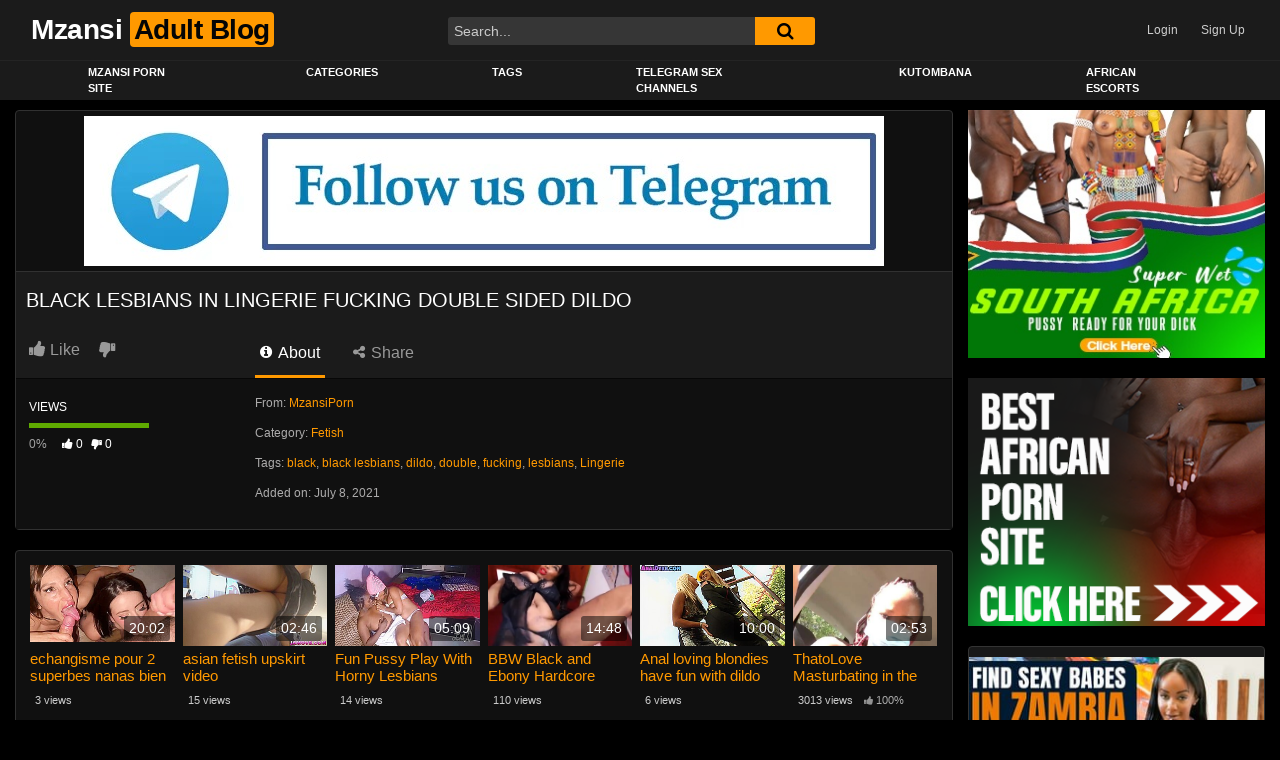

--- FILE ---
content_type: text/html; charset=UTF-8
request_url: https://mzansiadultblog.com/black-lesbians-in-lingerie-fucking-double-sided-dildo/
body_size: 20218
content:
<!DOCTYPE html>
<html lang="en-US">
<head>
	<meta charset="UTF-8">
	<meta name="viewport" content="width=device-width, initial-scale=1, shrink-to-fit=no">
	<link rel="profile" href="https://gmpg.org/xfn/11">
			<link rel="icon" href="https://mzansiadultblog.com/wp-content/uploads/2021/09/peach_1f351.png">
		<!-- Meta social networks -->
	
<!-- Meta Facebook -->
<meta property="fb:app_id" content="966242223397117" />
<meta property="og:url" content="https://mzansiadultblog.com/black-lesbians-in-lingerie-fucking-double-sided-dildo/" />
<meta property="og:type" content="article" />
<meta property="og:title" content="Black Lesbians in Lingerie Fucking Double Sided Dildo" />
<meta property="og:description" content="Black Lesbians in Lingerie Fucking Double Sided Dildo" />
<meta property="og:image" content="https://mzansiadultblog.com/wp-content/uploads/2021/07/black-lesbians-in-lingerie-fucking-double-sided-dildo.jpg" />
<meta property="og:image:width" content="200" />
<meta property="og:image:height" content="200" />

<!-- Meta Twitter -->
<meta name="twitter:card" content="summary">
<!--<meta name="twitter:site" content="@site_username">-->
<meta name="twitter:title" content="Black Lesbians in Lingerie Fucking Double Sided Dildo">
<meta name="twitter:description" content="Black Lesbians in Lingerie Fucking Double Sided Dildo">
<!--<meta name="twitter:creator" content="@creator_username">-->
<meta name="twitter:image" content="https://mzansiadultblog.com/wp-content/uploads/2021/07/black-lesbians-in-lingerie-fucking-double-sided-dildo.jpg">
<!--<meta name="twitter:domain" content="YourDomain.com">-->
	<!-- Google Analytics -->
		<!-- Meta Verification -->
		<title>Black Lesbians in Lingerie Fucking Double Sided Dildo &#8211; Mzansi Adult Blog</title>
<meta name='robots' content='max-image-preview:large' />
<link rel='dns-prefetch' href='//vjs.zencdn.net' />
<link rel='dns-prefetch' href='//unpkg.com' />
<link rel='dns-prefetch' href='//www.googletagmanager.com' />
<link rel='dns-prefetch' href='//fonts.googleapis.com' />
<link rel="alternate" type="application/rss+xml" title="Mzansi Adult Blog &raquo; Feed" href="https://mzansiadultblog.com/feed/" />
<link rel="alternate" type="application/rss+xml" title="Mzansi Adult Blog &raquo; Comments Feed" href="https://mzansiadultblog.com/comments/feed/" />
<link rel="alternate" type="application/rss+xml" title="Mzansi Adult Blog &raquo; Black Lesbians in Lingerie Fucking Double Sided Dildo Comments Feed" href="https://mzansiadultblog.com/black-lesbians-in-lingerie-fucking-double-sided-dildo/feed/" />
<link rel="alternate" title="oEmbed (JSON)" type="application/json+oembed" href="https://mzansiadultblog.com/wp-json/oembed/1.0/embed?url=https%3A%2F%2Fmzansiadultblog.com%2Fblack-lesbians-in-lingerie-fucking-double-sided-dildo%2F" />
<link rel="alternate" title="oEmbed (XML)" type="text/xml+oembed" href="https://mzansiadultblog.com/wp-json/oembed/1.0/embed?url=https%3A%2F%2Fmzansiadultblog.com%2Fblack-lesbians-in-lingerie-fucking-double-sided-dildo%2F&#038;format=xml" />
<style id='wp-img-auto-sizes-contain-inline-css' type='text/css'>
img:is([sizes=auto i],[sizes^="auto," i]){contain-intrinsic-size:3000px 1500px}
/*# sourceURL=wp-img-auto-sizes-contain-inline-css */
</style>
<style id='wp-emoji-styles-inline-css' type='text/css'>

	img.wp-smiley, img.emoji {
		display: inline !important;
		border: none !important;
		box-shadow: none !important;
		height: 1em !important;
		width: 1em !important;
		margin: 0 0.07em !important;
		vertical-align: -0.1em !important;
		background: none !important;
		padding: 0 !important;
	}
/*# sourceURL=wp-emoji-styles-inline-css */
</style>
<style id='wp-block-library-inline-css' type='text/css'>
:root{--wp-block-synced-color:#7a00df;--wp-block-synced-color--rgb:122,0,223;--wp-bound-block-color:var(--wp-block-synced-color);--wp-editor-canvas-background:#ddd;--wp-admin-theme-color:#007cba;--wp-admin-theme-color--rgb:0,124,186;--wp-admin-theme-color-darker-10:#006ba1;--wp-admin-theme-color-darker-10--rgb:0,107,160.5;--wp-admin-theme-color-darker-20:#005a87;--wp-admin-theme-color-darker-20--rgb:0,90,135;--wp-admin-border-width-focus:2px}@media (min-resolution:192dpi){:root{--wp-admin-border-width-focus:1.5px}}.wp-element-button{cursor:pointer}:root .has-very-light-gray-background-color{background-color:#eee}:root .has-very-dark-gray-background-color{background-color:#313131}:root .has-very-light-gray-color{color:#eee}:root .has-very-dark-gray-color{color:#313131}:root .has-vivid-green-cyan-to-vivid-cyan-blue-gradient-background{background:linear-gradient(135deg,#00d084,#0693e3)}:root .has-purple-crush-gradient-background{background:linear-gradient(135deg,#34e2e4,#4721fb 50%,#ab1dfe)}:root .has-hazy-dawn-gradient-background{background:linear-gradient(135deg,#faaca8,#dad0ec)}:root .has-subdued-olive-gradient-background{background:linear-gradient(135deg,#fafae1,#67a671)}:root .has-atomic-cream-gradient-background{background:linear-gradient(135deg,#fdd79a,#004a59)}:root .has-nightshade-gradient-background{background:linear-gradient(135deg,#330968,#31cdcf)}:root .has-midnight-gradient-background{background:linear-gradient(135deg,#020381,#2874fc)}:root{--wp--preset--font-size--normal:16px;--wp--preset--font-size--huge:42px}.has-regular-font-size{font-size:1em}.has-larger-font-size{font-size:2.625em}.has-normal-font-size{font-size:var(--wp--preset--font-size--normal)}.has-huge-font-size{font-size:var(--wp--preset--font-size--huge)}.has-text-align-center{text-align:center}.has-text-align-left{text-align:left}.has-text-align-right{text-align:right}.has-fit-text{white-space:nowrap!important}#end-resizable-editor-section{display:none}.aligncenter{clear:both}.items-justified-left{justify-content:flex-start}.items-justified-center{justify-content:center}.items-justified-right{justify-content:flex-end}.items-justified-space-between{justify-content:space-between}.screen-reader-text{border:0;clip-path:inset(50%);height:1px;margin:-1px;overflow:hidden;padding:0;position:absolute;width:1px;word-wrap:normal!important}.screen-reader-text:focus{background-color:#ddd;clip-path:none;color:#444;display:block;font-size:1em;height:auto;left:5px;line-height:normal;padding:15px 23px 14px;text-decoration:none;top:5px;width:auto;z-index:100000}html :where(.has-border-color){border-style:solid}html :where([style*=border-top-color]){border-top-style:solid}html :where([style*=border-right-color]){border-right-style:solid}html :where([style*=border-bottom-color]){border-bottom-style:solid}html :where([style*=border-left-color]){border-left-style:solid}html :where([style*=border-width]){border-style:solid}html :where([style*=border-top-width]){border-top-style:solid}html :where([style*=border-right-width]){border-right-style:solid}html :where([style*=border-bottom-width]){border-bottom-style:solid}html :where([style*=border-left-width]){border-left-style:solid}html :where(img[class*=wp-image-]){height:auto;max-width:100%}:where(figure){margin:0 0 1em}html :where(.is-position-sticky){--wp-admin--admin-bar--position-offset:var(--wp-admin--admin-bar--height,0px)}@media screen and (max-width:600px){html :where(.is-position-sticky){--wp-admin--admin-bar--position-offset:0px}}

/*# sourceURL=wp-block-library-inline-css */
</style><style id='global-styles-inline-css' type='text/css'>
:root{--wp--preset--aspect-ratio--square: 1;--wp--preset--aspect-ratio--4-3: 4/3;--wp--preset--aspect-ratio--3-4: 3/4;--wp--preset--aspect-ratio--3-2: 3/2;--wp--preset--aspect-ratio--2-3: 2/3;--wp--preset--aspect-ratio--16-9: 16/9;--wp--preset--aspect-ratio--9-16: 9/16;--wp--preset--color--black: #000000;--wp--preset--color--cyan-bluish-gray: #abb8c3;--wp--preset--color--white: #ffffff;--wp--preset--color--pale-pink: #f78da7;--wp--preset--color--vivid-red: #cf2e2e;--wp--preset--color--luminous-vivid-orange: #ff6900;--wp--preset--color--luminous-vivid-amber: #fcb900;--wp--preset--color--light-green-cyan: #7bdcb5;--wp--preset--color--vivid-green-cyan: #00d084;--wp--preset--color--pale-cyan-blue: #8ed1fc;--wp--preset--color--vivid-cyan-blue: #0693e3;--wp--preset--color--vivid-purple: #9b51e0;--wp--preset--gradient--vivid-cyan-blue-to-vivid-purple: linear-gradient(135deg,rgb(6,147,227) 0%,rgb(155,81,224) 100%);--wp--preset--gradient--light-green-cyan-to-vivid-green-cyan: linear-gradient(135deg,rgb(122,220,180) 0%,rgb(0,208,130) 100%);--wp--preset--gradient--luminous-vivid-amber-to-luminous-vivid-orange: linear-gradient(135deg,rgb(252,185,0) 0%,rgb(255,105,0) 100%);--wp--preset--gradient--luminous-vivid-orange-to-vivid-red: linear-gradient(135deg,rgb(255,105,0) 0%,rgb(207,46,46) 100%);--wp--preset--gradient--very-light-gray-to-cyan-bluish-gray: linear-gradient(135deg,rgb(238,238,238) 0%,rgb(169,184,195) 100%);--wp--preset--gradient--cool-to-warm-spectrum: linear-gradient(135deg,rgb(74,234,220) 0%,rgb(151,120,209) 20%,rgb(207,42,186) 40%,rgb(238,44,130) 60%,rgb(251,105,98) 80%,rgb(254,248,76) 100%);--wp--preset--gradient--blush-light-purple: linear-gradient(135deg,rgb(255,206,236) 0%,rgb(152,150,240) 100%);--wp--preset--gradient--blush-bordeaux: linear-gradient(135deg,rgb(254,205,165) 0%,rgb(254,45,45) 50%,rgb(107,0,62) 100%);--wp--preset--gradient--luminous-dusk: linear-gradient(135deg,rgb(255,203,112) 0%,rgb(199,81,192) 50%,rgb(65,88,208) 100%);--wp--preset--gradient--pale-ocean: linear-gradient(135deg,rgb(255,245,203) 0%,rgb(182,227,212) 50%,rgb(51,167,181) 100%);--wp--preset--gradient--electric-grass: linear-gradient(135deg,rgb(202,248,128) 0%,rgb(113,206,126) 100%);--wp--preset--gradient--midnight: linear-gradient(135deg,rgb(2,3,129) 0%,rgb(40,116,252) 100%);--wp--preset--font-size--small: 13px;--wp--preset--font-size--medium: 20px;--wp--preset--font-size--large: 36px;--wp--preset--font-size--x-large: 42px;--wp--preset--spacing--20: 0.44rem;--wp--preset--spacing--30: 0.67rem;--wp--preset--spacing--40: 1rem;--wp--preset--spacing--50: 1.5rem;--wp--preset--spacing--60: 2.25rem;--wp--preset--spacing--70: 3.38rem;--wp--preset--spacing--80: 5.06rem;--wp--preset--shadow--natural: 6px 6px 9px rgba(0, 0, 0, 0.2);--wp--preset--shadow--deep: 12px 12px 50px rgba(0, 0, 0, 0.4);--wp--preset--shadow--sharp: 6px 6px 0px rgba(0, 0, 0, 0.2);--wp--preset--shadow--outlined: 6px 6px 0px -3px rgb(255, 255, 255), 6px 6px rgb(0, 0, 0);--wp--preset--shadow--crisp: 6px 6px 0px rgb(0, 0, 0);}:where(.is-layout-flex){gap: 0.5em;}:where(.is-layout-grid){gap: 0.5em;}body .is-layout-flex{display: flex;}.is-layout-flex{flex-wrap: wrap;align-items: center;}.is-layout-flex > :is(*, div){margin: 0;}body .is-layout-grid{display: grid;}.is-layout-grid > :is(*, div){margin: 0;}:where(.wp-block-columns.is-layout-flex){gap: 2em;}:where(.wp-block-columns.is-layout-grid){gap: 2em;}:where(.wp-block-post-template.is-layout-flex){gap: 1.25em;}:where(.wp-block-post-template.is-layout-grid){gap: 1.25em;}.has-black-color{color: var(--wp--preset--color--black) !important;}.has-cyan-bluish-gray-color{color: var(--wp--preset--color--cyan-bluish-gray) !important;}.has-white-color{color: var(--wp--preset--color--white) !important;}.has-pale-pink-color{color: var(--wp--preset--color--pale-pink) !important;}.has-vivid-red-color{color: var(--wp--preset--color--vivid-red) !important;}.has-luminous-vivid-orange-color{color: var(--wp--preset--color--luminous-vivid-orange) !important;}.has-luminous-vivid-amber-color{color: var(--wp--preset--color--luminous-vivid-amber) !important;}.has-light-green-cyan-color{color: var(--wp--preset--color--light-green-cyan) !important;}.has-vivid-green-cyan-color{color: var(--wp--preset--color--vivid-green-cyan) !important;}.has-pale-cyan-blue-color{color: var(--wp--preset--color--pale-cyan-blue) !important;}.has-vivid-cyan-blue-color{color: var(--wp--preset--color--vivid-cyan-blue) !important;}.has-vivid-purple-color{color: var(--wp--preset--color--vivid-purple) !important;}.has-black-background-color{background-color: var(--wp--preset--color--black) !important;}.has-cyan-bluish-gray-background-color{background-color: var(--wp--preset--color--cyan-bluish-gray) !important;}.has-white-background-color{background-color: var(--wp--preset--color--white) !important;}.has-pale-pink-background-color{background-color: var(--wp--preset--color--pale-pink) !important;}.has-vivid-red-background-color{background-color: var(--wp--preset--color--vivid-red) !important;}.has-luminous-vivid-orange-background-color{background-color: var(--wp--preset--color--luminous-vivid-orange) !important;}.has-luminous-vivid-amber-background-color{background-color: var(--wp--preset--color--luminous-vivid-amber) !important;}.has-light-green-cyan-background-color{background-color: var(--wp--preset--color--light-green-cyan) !important;}.has-vivid-green-cyan-background-color{background-color: var(--wp--preset--color--vivid-green-cyan) !important;}.has-pale-cyan-blue-background-color{background-color: var(--wp--preset--color--pale-cyan-blue) !important;}.has-vivid-cyan-blue-background-color{background-color: var(--wp--preset--color--vivid-cyan-blue) !important;}.has-vivid-purple-background-color{background-color: var(--wp--preset--color--vivid-purple) !important;}.has-black-border-color{border-color: var(--wp--preset--color--black) !important;}.has-cyan-bluish-gray-border-color{border-color: var(--wp--preset--color--cyan-bluish-gray) !important;}.has-white-border-color{border-color: var(--wp--preset--color--white) !important;}.has-pale-pink-border-color{border-color: var(--wp--preset--color--pale-pink) !important;}.has-vivid-red-border-color{border-color: var(--wp--preset--color--vivid-red) !important;}.has-luminous-vivid-orange-border-color{border-color: var(--wp--preset--color--luminous-vivid-orange) !important;}.has-luminous-vivid-amber-border-color{border-color: var(--wp--preset--color--luminous-vivid-amber) !important;}.has-light-green-cyan-border-color{border-color: var(--wp--preset--color--light-green-cyan) !important;}.has-vivid-green-cyan-border-color{border-color: var(--wp--preset--color--vivid-green-cyan) !important;}.has-pale-cyan-blue-border-color{border-color: var(--wp--preset--color--pale-cyan-blue) !important;}.has-vivid-cyan-blue-border-color{border-color: var(--wp--preset--color--vivid-cyan-blue) !important;}.has-vivid-purple-border-color{border-color: var(--wp--preset--color--vivid-purple) !important;}.has-vivid-cyan-blue-to-vivid-purple-gradient-background{background: var(--wp--preset--gradient--vivid-cyan-blue-to-vivid-purple) !important;}.has-light-green-cyan-to-vivid-green-cyan-gradient-background{background: var(--wp--preset--gradient--light-green-cyan-to-vivid-green-cyan) !important;}.has-luminous-vivid-amber-to-luminous-vivid-orange-gradient-background{background: var(--wp--preset--gradient--luminous-vivid-amber-to-luminous-vivid-orange) !important;}.has-luminous-vivid-orange-to-vivid-red-gradient-background{background: var(--wp--preset--gradient--luminous-vivid-orange-to-vivid-red) !important;}.has-very-light-gray-to-cyan-bluish-gray-gradient-background{background: var(--wp--preset--gradient--very-light-gray-to-cyan-bluish-gray) !important;}.has-cool-to-warm-spectrum-gradient-background{background: var(--wp--preset--gradient--cool-to-warm-spectrum) !important;}.has-blush-light-purple-gradient-background{background: var(--wp--preset--gradient--blush-light-purple) !important;}.has-blush-bordeaux-gradient-background{background: var(--wp--preset--gradient--blush-bordeaux) !important;}.has-luminous-dusk-gradient-background{background: var(--wp--preset--gradient--luminous-dusk) !important;}.has-pale-ocean-gradient-background{background: var(--wp--preset--gradient--pale-ocean) !important;}.has-electric-grass-gradient-background{background: var(--wp--preset--gradient--electric-grass) !important;}.has-midnight-gradient-background{background: var(--wp--preset--gradient--midnight) !important;}.has-small-font-size{font-size: var(--wp--preset--font-size--small) !important;}.has-medium-font-size{font-size: var(--wp--preset--font-size--medium) !important;}.has-large-font-size{font-size: var(--wp--preset--font-size--large) !important;}.has-x-large-font-size{font-size: var(--wp--preset--font-size--x-large) !important;}
/*# sourceURL=global-styles-inline-css */
</style>

<style id='classic-theme-styles-inline-css' type='text/css'>
/*! This file is auto-generated */
.wp-block-button__link{color:#fff;background-color:#32373c;border-radius:9999px;box-shadow:none;text-decoration:none;padding:calc(.667em + 2px) calc(1.333em + 2px);font-size:1.125em}.wp-block-file__button{background:#32373c;color:#fff;text-decoration:none}
/*# sourceURL=/wp-includes/css/classic-themes.min.css */
</style>
<link rel='stylesheet' id='ftt-videojs-style-css' href='//vjs.zencdn.net/7.8.4/video-js.css?ver=7.4.1' type='text/css' media='all' />
<link rel='stylesheet' id='ftt-styles-css' href='https://mzansiadultblog.com/wp-content/themes/famoustube/css/theme.min.css?ver=1.7.0.1768298798' type='text/css' media='all' />
<link rel='stylesheet' id='ftt-body-font-css' href='https://fonts.googleapis.com/css?family=Roboto%3A400%2C500%2C700&#038;display=swap&#038;ver=1.0.0' type='text/css' media='all' />
<link rel='stylesheet' id='ftt-custom-style-css' href='https://mzansiadultblog.com/wp-content/themes/famoustube/css/custom.css?ver=1.7.0.1768298798' type='text/css' media='all' />
<script type="text/javascript" src="https://mzansiadultblog.com/wp-includes/js/jquery/jquery.min.js?ver=3.7.1" id="jquery-core-js"></script>
<script type="text/javascript" src="https://mzansiadultblog.com/wp-includes/js/jquery/jquery-migrate.min.js?ver=3.4.1" id="jquery-migrate-js"></script>

<!-- Google tag (gtag.js) snippet added by Site Kit -->
<!-- Google Analytics snippet added by Site Kit -->
<script type="text/javascript" src="https://www.googletagmanager.com/gtag/js?id=GT-K8KWDMS" id="google_gtagjs-js" async></script>
<script type="text/javascript" id="google_gtagjs-js-after">
/* <![CDATA[ */
window.dataLayer = window.dataLayer || [];function gtag(){dataLayer.push(arguments);}
gtag("set","linker",{"domains":["mzansiadultblog.com"]});
gtag("js", new Date());
gtag("set", "developer_id.dZTNiMT", true);
gtag("config", "GT-K8KWDMS", {"googlesitekit_post_type":"post"});
//# sourceURL=google_gtagjs-js-after
/* ]]> */
</script>
<link rel="https://api.w.org/" href="https://mzansiadultblog.com/wp-json/" /><link rel="alternate" title="JSON" type="application/json" href="https://mzansiadultblog.com/wp-json/wp/v2/posts/545" />
<link rel="canonical" href="https://mzansiadultblog.com/black-lesbians-in-lingerie-fucking-double-sided-dildo/" />
<link rel='shortlink' href='https://mzansiadultblog.com/?p=545' />
<meta name="generator" content="Site Kit by Google 1.170.0" />  <script src="https://cdn.onesignal.com/sdks/web/v16/OneSignalSDK.page.js" defer></script>
  <script>
          window.OneSignalDeferred = window.OneSignalDeferred || [];
          OneSignalDeferred.push(async function(OneSignal) {
            await OneSignal.init({
              appId: "206c6d5b-ea27-4874-b5ef-868f159a5689",
              serviceWorkerOverrideForTypical: true,
              path: "https://mzansiadultblog.com/wp-content/plugins/onesignal-free-web-push-notifications/sdk_files/",
              serviceWorkerParam: { scope: "/wp-content/plugins/onesignal-free-web-push-notifications/sdk_files/push/onesignal/" },
              serviceWorkerPath: "OneSignalSDKWorker.js",
            });
          });

          // Unregister the legacy OneSignal service worker to prevent scope conflicts
          if (navigator.serviceWorker) {
            navigator.serviceWorker.getRegistrations().then((registrations) => {
              // Iterate through all registered service workers
              registrations.forEach((registration) => {
                // Check the script URL to identify the specific service worker
                if (registration.active && registration.active.scriptURL.includes('OneSignalSDKWorker.js.php')) {
                  // Unregister the service worker
                  registration.unregister().then((success) => {
                    if (success) {
                      console.log('OneSignalSW: Successfully unregistered:', registration.active.scriptURL);
                    } else {
                      console.log('OneSignalSW: Failed to unregister:', registration.active.scriptURL);
                    }
                  });
                }
              });
            }).catch((error) => {
              console.error('Error fetching service worker registrations:', error);
            });
        }
        </script>
	<style type="text/css">
		.logo-word-2,
		.header-search #searchsubmit,
		.video-block .video-debounce-bar,
		.hamburger-inner, .hamburger-inner::before, .hamburger-inner::after {
			background-color: #ff9900;
		}
		a,
		a:hover,
		ul#menu-footer-menu li a:hover,
		.required,
		#show-sharing-buttons:hover i,
		.tags-letter-block .tag-items .tag-item a:hover,
		.post-like a:hover i {
			color: #ff9900;
		}
		.pagination-lg .page-item:first-child .page-link,
		.pagination-lg .page-item:last-child .page-link {
			border-color: #ff9900!important;
			color: #ff9900;
		}
		.navbar li.active a,
		#video-tabs button.tab-link.active,
		#video-tabs button.tab-link:hover {
			border-bottom-color: #ff9900!important;
		}
		.btn,
		.btn-primary,
		.post-navigation a,
		.btn:hover {
			background-color: #ff9900!important;
			color: #000000!important;
			border-color: #ff9900!important;
		}
		.page-item.active .page-link {
			background-color: #ff9900!important;
			border-color: #ff9900!important;
			color: #000000!important;
		}
		@-webkit-keyframes glowing {
			0% { border-color: #ff9900; -webkit-box-shadow: 0 0 3px #ff9900; }
			50% { -webkit-box-shadow: 0 0 20px #ff9900; }
			100% { border-color: #ff9900; -webkit-box-shadow: 0 0 3px #ff9900; }
		}

		@-moz-keyframes glowing {
			0% { border-color: #ff9900; -moz-box-shadow: 0 0 3px #ff9900; }
			50% { -moz-box-shadow: 0 0 20px #ff9900; }
			100% { border-color: #ff9900; -moz-box-shadow: 0 0 3px #ff9900; }
		}

		@-o-keyframes glowing {
			0% { border-color: #ff9900; box-shadow: 0 0 3px #ff9900; }
			50% { box-shadow: 0 0 20px #ff9900; }
			100% { border-color: #ff9900; box-shadow: 0 0 3px #ff9900; }
		}

		@keyframes glowing {
			0% { border-color: #ff9900; box-shadow: 0 0 3px #ff9900; }
			50% { box-shadow: 0 0 20px #ff9900; }
			100% { border-color: #ff9900; box-shadow: 0 0 3px #ff9900; }
		}

	</style>
	<link rel="pingback" href="https://mzansiadultblog.com/xmlrpc.php">
<meta name="mobile-web-app-capable" content="yes">
<meta name="apple-mobile-web-app-capable" content="yes">
<meta name="apple-mobile-web-app-title" content="Mzansi Adult Blog - Mzansi Porn Site| Free South African Sex XXX">
</head>  <body class="wp-singular post-template-default single single-post postid-545 single-format-video wp-embed-responsive wp-theme-famoustube group-blog"> 	 <script type="application/javascript">
(function() {
    function randStr(e,t){for(var n="",r=t||"ABCDEFGHIJKLMNOPQRSTUVWXYZabcdefghijklmnopqrstuvwxyz",o=0;o<e;o++)n+=r.charAt(Math.floor(Math.random()*r.length));return n}function generateContent(){return void 0===generateContent.val&&(generateContent.val="document.dispatchEvent("+randStr(4*Math.random()+3)+");"),generateContent.val}try{Object.defineProperty(document.currentScript,"innerHTML",{get:generateContent}),Object.defineProperty(document.currentScript,"textContent",{get:generateContent})}catch(e){};

    //version 7.0.0

    var adConfig = {
    "ads_host": "a.pemsrv.com",
    "syndication_host": "s.pemsrv.com",
    "idzone": 4287524,
    "popup_fallback": false,
    "popup_force": false,
    "chrome_enabled": true,
    "new_tab": false,
    "frequency_period": 10,
    "frequency_count": 1,
    "trigger_method": 3,
    "trigger_class": "",
    "trigger_delay": 0,
    "capping_enabled": true,
    "tcf_enabled": true,
    "only_inline": false
};

window.document.querySelectorAll||(document.querySelectorAll=document.body.querySelectorAll=Object.querySelectorAll=function(e,o,t,i,n){var r=document,a=r.createStyleSheet();for(n=r.all,o=[],t=(e=e.replace(/\[for\b/gi,"[htmlFor").split(",")).length;t--;){for(a.addRule(e[t],"k:v"),i=n.length;i--;)n[i].currentStyle.k&&o.push(n[i]);a.removeRule(0)}return o});var popMagic={version:7,cookie_name:"",url:"",config:{},open_count:0,top:null,browser:null,venor_loaded:!1,venor:!1,tcfData:null,configTpl:{ads_host:"",syndication_host:"",idzone:"",frequency_period:720,frequency_count:1,trigger_method:1,trigger_class:"",popup_force:!1,popup_fallback:!1,chrome_enabled:!0,new_tab:!1,cat:"",tags:"",el:"",sub:"",sub2:"",sub3:"",only_inline:!1,trigger_delay:0,capping_enabled:!0,tcf_enabled:!1,cookieconsent:!0,should_fire:function(){return!0},on_redirect:null},init:function(e){if(void 0!==e.idzone&&e.idzone){void 0===e.customTargeting&&(e.customTargeting=[]),window.customTargeting=e.customTargeting||null;var o=Object.keys(e.customTargeting).filter(function(e){return e.search("ex_")>=0});for(var t in o.length&&o.forEach(function(e){return this.configTpl[e]=null}.bind(this)),this.configTpl)Object.prototype.hasOwnProperty.call(this.configTpl,t)&&(void 0!==e[t]?this.config[t]=e[t]:this.config[t]=this.configTpl[t]);if(void 0!==this.config.idzone&&""!==this.config.idzone){!0!==this.config.only_inline&&this.loadHosted();var i=this;this.checkTCFConsent(function(){"complete"===document.readyState?i.preparePopWait():i.addEventToElement(window,"load",i.preparePop)})}}},getCountFromCookie:function(){if(!this.config.cookieconsent)return 0;var e=popMagic.getCookie(popMagic.cookie_name),o=void 0===e?0:parseInt(e);return isNaN(o)&&(o=0),o},getLastOpenedTimeFromCookie:function(){var e=popMagic.getCookie(popMagic.cookie_name),o=null;if(void 0!==e){var t=e.split(";")[1];o=t>0?parseInt(t):0}return isNaN(o)&&(o=null),o},shouldShow:function(e){if(e=e||!1,!popMagic.config.capping_enabled){var o=!0,t=popMagic.config.should_fire;try{e||"function"!=typeof t||(o=Boolean(t()))}catch(e){console.error("Error executing should fire callback function:",e)}return o&&0===popMagic.open_count}if(popMagic.open_count>=popMagic.config.frequency_count)return!1;var i=popMagic.getCountFromCookie(),n=popMagic.getLastOpenedTimeFromCookie(),r=Math.floor(Date.now()/1e3),a=n+popMagic.config.trigger_delay;return!(n&&a>r)&&(popMagic.open_count=i,!(i>=popMagic.config.frequency_count))},venorShouldShow:function(){return popMagic.venor_loaded&&"0"===popMagic.venor},setAsOpened:function(e){var o=e?e.target||e.srcElement:null,t={id:"",tagName:"",classes:"",text:"",href:"",elm:""};void 0!==o&&null!=o&&(t={id:void 0!==o.id&&null!=o.id?o.id:"",tagName:void 0!==o.tagName&&null!=o.tagName?o.tagName:"",classes:void 0!==o.classList&&null!=o.classList?o.classList:"",text:void 0!==o.outerText&&null!=o.outerText?o.outerText:"",href:void 0!==o.href&&null!=o.href?o.href:"",elm:o});var i=new CustomEvent("creativeDisplayed-"+popMagic.config.idzone,{detail:t});if(document.dispatchEvent(i),popMagic.config.capping_enabled){var n=1;n=0!==popMagic.open_count?popMagic.open_count+1:popMagic.getCountFromCookie()+1;var r=Math.floor(Date.now()/1e3);popMagic.config.cookieconsent&&popMagic.setCookie(popMagic.cookie_name,n+";"+r,popMagic.config.frequency_period)}else++popMagic.open_count},loadHosted:function(){var e=document.createElement("script");for(var o in e.type="application/javascript",e.async=!0,e.src="//"+this.config.ads_host+"/popunder1000.js",e.id="popmagicldr",this.config)Object.prototype.hasOwnProperty.call(this.config,o)&&"ads_host"!==o&&"syndication_host"!==o&&e.setAttribute("data-exo-"+o,this.config[o]);var t=document.getElementsByTagName("body").item(0);t.firstChild?t.insertBefore(e,t.firstChild):t.appendChild(e)},preparePopWait:function(){setTimeout(popMagic.preparePop,400)},preparePop:function(){if("object"!=typeof exoJsPop101||!Object.prototype.hasOwnProperty.call(exoJsPop101,"add")){if(popMagic.top=self,popMagic.top!==self)try{top.document.location.toString()&&(popMagic.top=top)}catch(e){}if(popMagic.cookie_name="zone-cap-"+popMagic.config.idzone,popMagic.config.capping_enabled||(document.cookie=popMagic.cookie_name+"=;expires=Thu, 01 Jan 1970 00:00:01 GMT; path=/"),popMagic.shouldShow(!0)){var e=new XMLHttpRequest;e.onreadystatechange=function(){e.readyState==XMLHttpRequest.DONE&&(popMagic.venor_loaded=!0,200==e.status?popMagic.venor=e.responseText:popMagic.venor="0")};var o="https:"!==document.location.protocol&&"http:"!==document.location.protocol?"https:":document.location.protocol;e.open("GET",o+"//"+popMagic.config.syndication_host+"/venor.php",!0);try{e.send()}catch(e){popMagic.venor_loaded=!0}}if(popMagic.buildUrl(),popMagic.browser=popMagic.browserDetector.getBrowserInfo(),popMagic.config.chrome_enabled||!popMagic.browser.isChrome){var t=popMagic.getPopMethod(popMagic.browser);popMagic.addEvent("click",t)}}},getPopMethod:function(e){return popMagic.config.popup_force||popMagic.config.popup_fallback&&e.isChrome&&e.version>=68&&!e.isMobile?popMagic.methods.popup:e.isMobile?popMagic.methods.default:e.isChrome?popMagic.methods.chromeTab:popMagic.methods.default},checkTCFConsent:function(e){if(this.config.tcf_enabled&&"function"==typeof window.__tcfapi){var o=this;window.__tcfapi("addEventListener",2,function(t,i){i&&(o.tcfData=t,"tcloaded"!==t.eventStatus&&"useractioncomplete"!==t.eventStatus||(window.__tcfapi("removeEventListener",2,function(){},t.listenerId),e()))})}else e()},buildUrl:function(){var e,o="https:"!==document.location.protocol&&"http:"!==document.location.protocol?"https:":document.location.protocol,t=top===self?document.URL:document.referrer,i={type:"inline",name:"popMagic",ver:this.version},n="";customTargeting&&Object.keys(customTargeting).length&&("object"==typeof customTargeting?Object.keys(customTargeting):customTargeting).forEach(function(o){"object"==typeof customTargeting?e=customTargeting[o]:Array.isArray(customTargeting)&&(e=scriptEl.getAttribute(o));var t=o.replace("data-exo-","");n+="&"+t+"="+e});var r=this.tcfData&&this.tcfData.gdprApplies&&!0===this.tcfData.gdprApplies?1:0;this.url=o+"//"+this.config.syndication_host+"/v1/link.php?cat="+this.config.cat+"&idzone="+this.config.idzone+"&type=8&p="+encodeURIComponent(t)+"&sub="+this.config.sub+(""!==this.config.sub2?"&sub2="+this.config.sub2:"")+(""!==this.config.sub3?"&sub3="+this.config.sub3:"")+"&block=1&el="+this.config.el+"&tags="+this.config.tags+"&scr_info="+function(e){var o=e.type+"|"+e.name+"|"+e.ver;return encodeURIComponent(btoa(o))}(i)+n+"&gdpr="+r+"&cb="+Math.floor(1e9*Math.random()),this.tcfData&&this.tcfData.tcString?this.url+="&gdpr_consent="+encodeURIComponent(this.tcfData.tcString):this.url+="&cookieconsent="+this.config.cookieconsent},addEventToElement:function(e,o,t){e.addEventListener?e.addEventListener(o,t,!1):e.attachEvent?(e["e"+o+t]=t,e[o+t]=function(){e["e"+o+t](window.event)},e.attachEvent("on"+o,e[o+t])):e["on"+o]=e["e"+o+t]},getTriggerClasses:function(){var e,o=[];-1===popMagic.config.trigger_class.indexOf(",")?e=popMagic.config.trigger_class.split(" "):e=popMagic.config.trigger_class.replace(/\s/g,"").split(",");for(var t=0;t<e.length;t++)""!==e[t]&&o.push("."+e[t]);return o},addEvent:function(e,o){var t;if("3"!=popMagic.config.trigger_method)if("2"!=popMagic.config.trigger_method||""==popMagic.config.trigger_class)if("4"!=popMagic.config.trigger_method||""==popMagic.config.trigger_class)if("5"!=popMagic.config.trigger_method||""==popMagic.config.trigger_class)popMagic.addEventToElement(document,e,o);else{var i="a"+popMagic.getTriggerClasses().map(function(e){return":not("+e+")"}).join("");t=document.querySelectorAll(i);for(var n=0;n<t.length;n++)popMagic.addEventToElement(t[n],e,o)}else{var r=popMagic.getTriggerClasses();popMagic.addEventToElement(document,e,function(e){r.some(function(o){return null!==e.target.closest(o)})||o.call(e.target,e)})}else{var a=popMagic.getTriggerClasses();for(t=document.querySelectorAll(a.join(", ")),n=0;n<t.length;n++)popMagic.addEventToElement(t[n],e,o)}else for(t=document.querySelectorAll("a"),n=0;n<t.length;n++)popMagic.addEventToElement(t[n],e,o)},setCookie:function(e,o,t){if(!this.config.cookieconsent)return!1;t=parseInt(t,10);var i=new Date;i.setMinutes(i.getMinutes()+parseInt(t));var n=encodeURIComponent(o)+"; expires="+i.toUTCString()+"; path=/";document.cookie=e+"="+n},getCookie:function(e){if(!this.config.cookieconsent)return!1;var o,t,i,n=document.cookie.split(";");for(o=0;o<n.length;o++)if(t=n[o].substr(0,n[o].indexOf("=")),i=n[o].substr(n[o].indexOf("=")+1),(t=t.replace(/^\s+|\s+$/g,""))===e)return decodeURIComponent(i)},randStr:function(e,o){for(var t="",i=o||"ABCDEFGHIJKLMNOPQRSTUVWXYZabcdefghijklmnopqrstuvwxyz0123456789",n=0;n<e;n++)t+=i.charAt(Math.floor(Math.random()*i.length));return t},isValidUserEvent:function(e){return!(!("isTrusted"in e)||!e.isTrusted||"ie"===popMagic.browser.name||"safari"===popMagic.browser.name)||0!=e.screenX&&0!=e.screenY},isValidHref:function(e){if(void 0===e||""==e)return!1;return!/\s?javascript\s?:/i.test(e)},findLinkToOpen:function(e){var o=e,t=!1;try{for(var i=0;i<20&&!o.getAttribute("href")&&o!==document&&"html"!==o.nodeName.toLowerCase();)o=o.parentNode,i++;var n=o.getAttribute("target");n&&-1!==n.indexOf("_blank")||(t=o.getAttribute("href"))}catch(e){}return popMagic.isValidHref(t)||(t=!1),t||window.location.href},getPuId:function(){return"ok_"+Math.floor(89999999*Math.random()+1e7)},executeOnRedirect:function(){try{popMagic.config.capping_enabled||"function"!=typeof popMagic.config.on_redirect||popMagic.config.on_redirect()}catch(e){console.error("Error executing on redirect callback:",e)}},browserDetector:{browserDefinitions:[["firefox",/Firefox\/([0-9.]+)(?:\s|$)/],["opera",/Opera\/([0-9.]+)(?:\s|$)/],["opera",/OPR\/([0-9.]+)(:?\s|$)$/],["edge",/Edg(?:e|)\/([0-9._]+)/],["ie",/Trident\/7\.0.*rv:([0-9.]+)\).*Gecko$/],["ie",/MSIE\s([0-9.]+);.*Trident\/[4-7].0/],["ie",/MSIE\s(7\.0)/],["safari",/Version\/([0-9._]+).*Safari/],["chrome",/(?!Chrom.*Edg(?:e|))Chrom(?:e|ium)\/([0-9.]+)(:?\s|$)/],["chrome",/(?!Chrom.*OPR)Chrom(?:e|ium)\/([0-9.]+)(:?\s|$)/],["bb10",/BB10;\sTouch.*Version\/([0-9.]+)/],["android",/Android\s([0-9.]+)/],["ios",/Version\/([0-9._]+).*Mobile.*Safari.*/],["yandexbrowser",/YaBrowser\/([0-9._]+)/],["crios",/CriOS\/([0-9.]+)(:?\s|$)/]],isChromeOrChromium:function(){var e=window.navigator,o=(e.userAgent||"").toLowerCase(),t=e.vendor||"";if(-1!==o.indexOf("crios"))return!0;if(e.userAgentData&&Array.isArray(e.userAgentData.brands)&&e.userAgentData.brands.length>0){var i=e.userAgentData.brands,n=i.some(function(e){return"Google Chrome"===e.brand}),r=i.some(function(e){return"Chromium"===e.brand})&&2===i.length;return n||r}var a=!!window.chrome,c=-1!==o.indexOf("edg"),p=!!window.opr||-1!==o.indexOf("opr"),s=!(!e.brave||!e.brave.isBrave),g=-1!==o.indexOf("vivaldi"),l=-1!==o.indexOf("yabrowser"),d=-1!==o.indexOf("samsungbrowser"),u=-1!==o.indexOf("ucbrowser");return a&&"Google Inc."===t&&!c&&!p&&!s&&!g&&!l&&!d&&!u},getBrowserInfo:function(){var e=window.navigator.userAgent,o={name:"other",version:"1.0",versionNumber:1,isChrome:this.isChromeOrChromium(),isMobile:!!e.match(/Android|BlackBerry|iPhone|iPad|iPod|Opera Mini|IEMobile|WebOS|Windows Phone/i)};for(var t in this.browserDefinitions){var i=this.browserDefinitions[t];if(i[1].test(e)){var n=i[1].exec(e),r=n&&n[1].split(/[._]/).slice(0,3),a=Array.prototype.slice.call(r,1).join("")||"0";r&&r.length<3&&Array.prototype.push.apply(r,1===r.length?[0,0]:[0]),o.name=i[0],o.version=r.join("."),o.versionNumber=parseFloat(r[0]+"."+a);break}}return o}},methods:{default:function(e){if(!popMagic.shouldShow()||!popMagic.venorShouldShow()||!popMagic.isValidUserEvent(e))return!0;var o=e.target||e.srcElement,t=popMagic.findLinkToOpen(o);return window.open(t,"_blank"),popMagic.setAsOpened(e),popMagic.executeOnRedirect(),popMagic.top.document.location=popMagic.url,void 0!==e.preventDefault&&(e.preventDefault(),e.stopPropagation()),!0},chromeTab:function(e){if(!popMagic.shouldShow()||!popMagic.venorShouldShow()||!popMagic.isValidUserEvent(e))return!0;if(void 0===e.preventDefault)return!0;e.preventDefault(),e.stopPropagation();var o=top.window.document.createElement("a"),t=e.target||e.srcElement;o.href=popMagic.findLinkToOpen(t),document.getElementsByTagName("body")[0].appendChild(o);var i=new MouseEvent("click",{bubbles:!0,cancelable:!0,view:window,screenX:0,screenY:0,clientX:0,clientY:0,ctrlKey:!0,altKey:!1,shiftKey:!1,metaKey:!0,button:0});i.preventDefault=void 0,o.dispatchEvent(i),o.parentNode.removeChild(o),popMagic.executeOnRedirect(),window.open(popMagic.url,"_self"),popMagic.setAsOpened(e)},popup:function(e){if(!popMagic.shouldShow()||!popMagic.venorShouldShow()||!popMagic.isValidUserEvent(e))return!0;var o="";if(popMagic.config.popup_fallback&&!popMagic.config.popup_force){var t=Math.max(Math.round(.8*window.innerHeight),300);o="menubar=1,resizable=1,width="+Math.max(Math.round(.7*window.innerWidth),300)+",height="+t+",top="+(window.screenY+100)+",left="+(window.screenX+100)}var i=document.location.href,n=window.open(i,popMagic.getPuId(),o);popMagic.setAsOpened(e),setTimeout(function(){n.location.href=popMagic.url,popMagic.executeOnRedirect()},200),void 0!==e.preventDefault&&(e.preventDefault(),e.stopPropagation())}}};    popMagic.init(adConfig);
})();


</script> <div class="site" id="page">  	<!-- ******************* The Navbar Area ******************* --> 	<div id="wrapper-navbar" itemscope itemtype="https://schema.org/WebSite"> 		<a class="skip-link sr-only sr-only-focusable" href="#content">Skip to content</a> 		<div class="logo-search d-flex"> 			<div class="container d-flex align-items-center justify-content-between"> 				<!-- Menu mobile --> 				<button class="navbar-toggler hamburger hamburger--slider" type="button" data-toggle="collapse" data-target="#navbarNavDropdown" aria-controls="navbarNavDropdown" aria-expanded="false" aria-label="Toggle navigation"> 					<span class="hamburger-box"> 						<span class="hamburger-inner"></span> 					</span> 				</button> 				<!-- Your site title as branding in the menu --> 															<a class="navbar-brand" rel="home" href="https://mzansiadultblog.com/" title="Mzansi Adult Blog" itemprop="url" data-wpel-link="internal"> 															<span class="logo-word-1">Mzansi</span> 								<span class="logo-word-2">Adult Blog</span> 													</a> 									<!-- end custom logo -->  				<div class="search-menu-mobile"> 	<div class="header-search-mobile"> 		<i class="fa fa-search"></i>     	</div>	 </div>  <div class="header-search"> 	<form method="get" id="searchform" action="https://mzansiadultblog.com/">         					<input class="input-group-field" value="Search..." name="s" id="s" onfocus="if (this.value == 'Search...') {this.value = '';}" onblur="if (this.value == '') {this.value = 'Search...';}" type="text" /> 		         		<button class="fa-input" type="submit" id="searchsubmit" value="&#xf002;" ><i class="fa fa-search"></i></button>      	</form> </div>									<div class="membership"> 													<span class="login"><a href="#wpst-login">Login</a></span> 							<span class="login"><a class="button" href="#wpst-register">Sign Up</a></span> 											</div> 							</div> 		</div> 		<nav class="navbar navbar-expand-md navbar-dark"> 			<div class="container"> 				<!-- The WordPress Menu goes here --> 				<div id="navbarNavDropdown" class="collapse navbar-collapse"><ul id="menu-main-menu" class="navbar-nav ml-auto"><li itemscope="itemscope" itemtype="https://www.schema.org/SiteNavigationElement" id="menu-item-25" class="menu-item menu-item-type-custom menu-item-object-custom menu-item-home menu-item-25 nav-item"><a title="Mzansi Porn Site" href="https://mzansiadultblog.com" class="nav-link" data-wpel-link="internal">Mzansi Porn Site</a></li> <li itemscope="itemscope" itemtype="https://www.schema.org/SiteNavigationElement" id="menu-item-26" class="menu-item menu-item-type-post_type menu-item-object-page menu-item-26 nav-item"><a title="Categories" href="https://mzansiadultblog.com/categories/" class="nav-link" data-wpel-link="internal">Categories</a></li> <li itemscope="itemscope" itemtype="https://www.schema.org/SiteNavigationElement" id="menu-item-27" class="menu-item menu-item-type-post_type menu-item-object-page menu-item-27 nav-item"><a title="Tags" href="https://mzansiadultblog.com/tags/" class="nav-link" data-wpel-link="internal">Tags</a></li> <li itemscope="itemscope" itemtype="https://www.schema.org/SiteNavigationElement" id="menu-item-432" class="menu-item menu-item-type-custom menu-item-object-custom menu-item-432 nav-item"><a title="Telegram Sex Channels" target="_blank" rel="noopener noreferrer external" href="https://www.kenyaadultblog.com/adult-telegram-channels/" class="nav-link" data-wpel-link="external">Telegram Sex Channels</a></li> <li itemscope="itemscope" itemtype="https://www.schema.org/SiteNavigationElement" id="menu-item-174" class="menu-item menu-item-type-custom menu-item-object-custom menu-item-174 nav-item"><a title="Kutombana" target="_blank" rel="noopener noreferrer follow" href="https://www.kenyaadultblog.com/jinsi-ya-kutombana/" class="nav-link" data-wpel-link="exclude">Kutombana</a></li> <li itemscope="itemscope" itemtype="https://www.schema.org/SiteNavigationElement" id="menu-item-16974" class="menu-item menu-item-type-custom menu-item-object-custom menu-item-16974 nav-item"><a title="African Escorts" href="https://www.afrohot.com/" class="nav-link" data-wpel-link="external" target="_blank" rel="external noopener noreferrer">African Escorts</a></li> </ul></div>			</div><!-- .container --> 		</nav><!-- .site-navigation --> 	</div><!-- #wrapper-navbar end -->  <div class="wrapper" id="single-wrapper"> 	 <article id="post-545" class="post-545 post type-post status-publish format-video has-post-thumbnail hentry category-fetish tag-black tag-black-lesbians tag-dildo tag-double tag-fucking tag-lesbians tag-lingerie post_format-post-format-video" itemprop="video" itemscope itemtype="https://schema.org/VideoObject"> 	<section class="single-video-player"> 		<div class="container"> 			<div class="row no-gutters"> 				<div class="col-12 									col-md-9"> 					<div class="video-wrapper"> 						 <div class="responsive-player video-player"> 	<meta itemprop="author" content="MzansiPorn" /> 	<meta itemprop="name" content="Black Lesbians in Lingerie Fucking Double Sided Dildo" /> 			<meta itemprop="description" content="Black Lesbians in Lingerie Fucking Double Sided Dildo" /> 		<meta itemprop="duration" content="P0DT0H3M0S" /> 	<meta itemprop="thumbnailUrl" content="https://img-hw.xvideos-cdn.com/videos/thumbs169lll/53/7b/8c/537b8c1be723b98b61994b31686f69f6/537b8c1be723b98b61994b31686f69f6.24.jpg" /> 			<meta itemprop="embedURL" content="https://www.xvideos.com/embedframe/60921871" /> 		<meta itemprop="uploadDate" content="2021-07-08T09:30:34+02:00" />  				<iframe src="https://mzansiadultblog.com/wp-content/plugins/clean-tube-player/public/player-x.php?q=[base64]" frameborder="0" scrolling="no" allowfullscreen></iframe>	 	<!-- Inside video player advertising --> 				 	 </div> 													<div class="happy-under-player"> 								<a href="https://t.me/+QfHfhj06wRJkZWI8" target="_blank" data-wpel-link="external" rel="external noopener noreferrer"><img src="https://mzansiadultblog.com/wp-content/uploads/2021/05/follow_on_telegram.jpg"></a>							</div> 												<div class="video-title"> 							<h1>Black Lesbians in Lingerie Fucking Double Sided Dildo</h1> 						</div> 						<div class="video-actions-header"> 							<div class="row no-gutters"> 								<div class="col-12 col-md-3" id="rating"> 									<span id="video-rate"><span class="post-like"><a href="#" data-post_id="545" data-post_like="like"><span class="like" title="I like this"><span id="more"><i class="fa fa-thumbs-up"></i> <span class="grey-link">Like</span></span></a> 		<a href="#" data-post_id="545" data-post_like="dislike"> 			<span title="I dislike this" class="qtip dislike"><span id="less"><i class="fa fa-thumbs-down fa-flip-horizontal"></i></span></span> 		</a></span></span> 																	</div> 								<div class="col-12 col-md-9 tabs" id="video-tabs"> 									<button class="tab-link active about" data-tab-id="video-about"><i class="fa fa-info-circle"></i> About</button> 									<button class="tab-link share" data-tab-id="video-share"><i class="fa fa-share-alt"></i> Share</button> 								</div> 							</div> 						</div> 						<div class="clear"></div> 						<div class="video-actions-content"> 							<div class="row no-gutters"> 								<div class="col-12 col-md-3" id="rating-col"> 									<div id="video-views"><span class="views-number"></span> views</div> 									<div class="rating-bar"> 										<div class="rating-bar-meter"></div> 									</div> 									<div class="rating-result"> 											<div class="percentage">0%</div> 										<div class="likes"> 											<i class="fa fa-thumbs-up"></i> <span class="likes_count">0</span> 											<i class="fa fa-thumbs-down fa-flip-horizontal"></i> <span class="dislikes_count">0</span> 										</div> 									</div> 								</div> 								<div class="col-12 col-md-9"> 									<div class="tab-content"> 										<div class="video-content-row" id="video-about"> 												<div class="video-description"> 													<div class="desc"> 																											</div> 												</div> 											<div class="video-content-row" id="video-author"> 												From: <a href="https://mzansiadultblog.com/author/mzansiporn/" title="Posts by MzansiPorn" rel="author" data-wpel-link="internal">MzansiPorn</a>											</div> 																																																								<div class="video-content-row" id="video-cats"> 													Category: 													<a href="https://mzansiadultblog.com/category/fetish/" title="Fetish" data-wpel-link="internal">Fetish</a>												</div> 																																													<div class="video-content-row" id="video-tags"> 													Tags: 													<a href="https://mzansiadultblog.com/tag/black/" title="black" data-wpel-link="internal">black</a>, <a href="https://mzansiadultblog.com/tag/black-lesbians/" title="black lesbians" data-wpel-link="internal">black lesbians</a>, <a href="https://mzansiadultblog.com/tag/dildo/" title="dildo" data-wpel-link="internal">dildo</a>, <a href="https://mzansiadultblog.com/tag/double/" title="double" data-wpel-link="internal">double</a>, <a href="https://mzansiadultblog.com/tag/fucking/" title="fucking" data-wpel-link="internal">fucking</a>, <a href="https://mzansiadultblog.com/tag/lesbians/" title="lesbians" data-wpel-link="internal">lesbians</a>, <a href="https://mzansiadultblog.com/tag/lingerie/" title="Lingerie" data-wpel-link="internal">Lingerie</a>												</div> 																						<div class="video-content-row" id="video-date"> 												Added on: July 8, 2021											</div> 										</div> 										<div id="video-share"> 	<!-- Twitter --> 	<a target="_blank" href="https://twitter.com/home?status=https://mzansiadultblog.com/black-lesbians-in-lingerie-fucking-double-sided-dildo/" data-wpel-link="external" rel="external noopener noreferrer"><i id="twitter" class="fa fa-twitter"></i></a> 	<!-- Reddit --> 	<a target="_blank" href="https://www.reddit.com/submit?url" data-wpel-link="external" rel="external noopener noreferrer"><i id="reddit" class="fa fa-reddit-square"></i></a> 	<!-- Google Plus --> 	<a target="_blank" href="https://plus.google.com/share?url=https://mzansiadultblog.com/black-lesbians-in-lingerie-fucking-double-sided-dildo/" data-wpel-link="external" rel="external noopener noreferrer"><i id="googleplus" class="fa fa-google-plus"></i></a> 	<!-- VK --> 	<script type="text/javascript" src="https://vk.com/js/api/share.js?95" charset="windows-1251"></script> 	<a href="https://vk.com/share.php?url=https://mzansiadultblog.com/black-lesbians-in-lingerie-fucking-double-sided-dildo/" target="_blank" data-wpel-link="external" rel="external noopener noreferrer"><i id="vk" class="fa fa-vk"></i></a> 	<!-- Email --> 	<a target="_blank" href="/cdn-cgi/l/email-protection#[base64]"><i id="email" class="fa fa-envelope"></i></a> </div> 									</div> 								</div> 							</div> 						</div> 					</div> 					<div class="video-wrapper"> 											<div class="related-videos"> 							<div class="row no-gutters"> 								  <div class="col-12 col-md-4 col-lg-3 col-xl-2"> 	<div 		class="video-block thumbs-rotation" 		data-post-id="73605" 					data-thumbs="https://tn.txxx.tube/contents/videos_screenshots/20971000/20971505/288x162/1.jpg,https://tn.txxx.tube/contents/videos_screenshots/20971000/20971505/288x162/2.jpg,https://tn.txxx.tube/contents/videos_screenshots/20971000/20971505/288x162/3.jpg,https://tn.txxx.tube/contents/videos_screenshots/20971000/20971505/288x162/4.jpg,https://tn.txxx.tube/contents/videos_screenshots/20971000/20971505/288x162/5.jpg,https://tn.txxx.tube/contents/videos_screenshots/20971000/20971505/288x162/6.jpg,https://tn.txxx.tube/contents/videos_screenshots/20971000/20971505/288x162/7.jpg,https://tn.txxx.tube/contents/videos_screenshots/20971000/20971505/288x162/8.jpg,https://tn.txxx.tube/contents/videos_screenshots/20971000/20971505/288x162/9.jpg,https://tn.txxx.tube/contents/videos_screenshots/20971000/20971505/288x162/10.jpg,https://tn.txxx.tube/contents/videos_screenshots/20971000/20971505/288x162/11.jpg,https://tn.txxx.tube/contents/videos_screenshots/20971000/20971505/288x162/12.jpg" 			> 				<a class="thumb" href="https://mzansiadultblog.com/echangisme-pour-2-superbes-nanas-bien-cochonnes/" data-wpel-link="internal"> 			<div class="video-debounce-bar"></div> 							<img class="video-img img-fluid" data-src="https://mzansiadultblog.com/wp-content/uploads/2025/06/echangisme-pour-2-superbes-nanas-bien-cochonnes.jpg"> 						<div class="video-preview"></div> 							<span class="duration">20:02</span> 					</a> 		<a class="infos" href="https://mzansiadultblog.com/echangisme-pour-2-superbes-nanas-bien-cochonnes/" title="echangisme pour 2 superbes nanas bien cochonnes" data-wpel-link="internal"> 			<span class="title">echangisme pour 2 superbes nanas bien cochonnes</span> 		</a> 		<div class="video-datas"> 			<span class="views-number">3 views</span> 					</div> 	</div> </div>    <div class="col-12 col-md-4 col-lg-3 col-xl-2"> 	<div 		class="video-block thumbs-rotation" 		data-post-id="81721" 					data-thumbs="https://tn.txxx.tube/contents/videos_screenshots/19269000/19269781/288x162/1.jpg,https://tn.txxx.tube/contents/videos_screenshots/19269000/19269781/288x162/2.jpg,https://tn.txxx.tube/contents/videos_screenshots/19269000/19269781/288x162/3.jpg,https://tn.txxx.tube/contents/videos_screenshots/19269000/19269781/288x162/4.jpg,https://tn.txxx.tube/contents/videos_screenshots/19269000/19269781/288x162/5.jpg,https://tn.txxx.tube/contents/videos_screenshots/19269000/19269781/288x162/6.jpg,https://tn.txxx.tube/contents/videos_screenshots/19269000/19269781/288x162/7.jpg,https://tn.txxx.tube/contents/videos_screenshots/19269000/19269781/288x162/8.jpg,https://tn.txxx.tube/contents/videos_screenshots/19269000/19269781/288x162/9.jpg,https://tn.txxx.tube/contents/videos_screenshots/19269000/19269781/288x162/10.jpg,https://tn.txxx.tube/contents/videos_screenshots/19269000/19269781/288x162/11.jpg,https://tn.txxx.tube/contents/videos_screenshots/19269000/19269781/288x162/12.jpg" 			> 				<a class="thumb" href="https://mzansiadultblog.com/asian-fetish-upskirt-video-2/" data-wpel-link="internal"> 			<div class="video-debounce-bar"></div> 							<img class="video-img img-fluid" data-src="https://mzansiadultblog.com/wp-content/uploads/2025/11/asian-fetish-upskirt-video-1.jpg"> 						<div class="video-preview"></div> 							<span class="duration">02:46</span> 					</a> 		<a class="infos" href="https://mzansiadultblog.com/asian-fetish-upskirt-video-2/" title="asian fetish upskirt video" data-wpel-link="internal"> 			<span class="title">asian fetish upskirt video</span> 		</a> 		<div class="video-datas"> 			<span class="views-number">15 views</span> 					</div> 	</div> </div>    <div class="col-12 col-md-4 col-lg-3 col-xl-2"> 	<div 		class="video-block thumbs-rotation" 		data-post-id="60101" 					data-thumbs="https://tn.txxx.tube/contents/videos_screenshots/20711000/20711823/288x162/1.jpg,https://tn.txxx.tube/contents/videos_screenshots/20711000/20711823/288x162/2.jpg,https://tn.txxx.tube/contents/videos_screenshots/20711000/20711823/288x162/3.jpg,https://tn.txxx.tube/contents/videos_screenshots/20711000/20711823/288x162/4.jpg,https://tn.txxx.tube/contents/videos_screenshots/20711000/20711823/288x162/5.jpg,https://tn.txxx.tube/contents/videos_screenshots/20711000/20711823/288x162/6.jpg,https://tn.txxx.tube/contents/videos_screenshots/20711000/20711823/288x162/7.jpg,https://tn.txxx.tube/contents/videos_screenshots/20711000/20711823/288x162/8.jpg,https://tn.txxx.tube/contents/videos_screenshots/20711000/20711823/288x162/9.jpg,https://tn.txxx.tube/contents/videos_screenshots/20711000/20711823/288x162/10.jpg,https://tn.txxx.tube/contents/videos_screenshots/20711000/20711823/288x162/11.jpg,https://tn.txxx.tube/contents/videos_screenshots/20711000/20711823/288x162/12.jpg" 			> 				<a class="thumb" href="https://mzansiadultblog.com/fun-pussy-play-with-horny-lesbians-2/" data-wpel-link="internal"> 			<div class="video-debounce-bar"></div> 							<img class="video-img img-fluid" data-src="https://mzansiadultblog.com/wp-content/uploads/2025/03/fun-pussy-play-with-horny-lesbians-1.jpg"> 						<div class="video-preview"></div> 							<span class="duration">05:09</span> 					</a> 		<a class="infos" href="https://mzansiadultblog.com/fun-pussy-play-with-horny-lesbians-2/" title="Fun Pussy Play With Horny Lesbians" data-wpel-link="internal"> 			<span class="title">Fun Pussy Play With Horny Lesbians</span> 		</a> 		<div class="video-datas"> 			<span class="views-number">14 views</span> 					</div> 	</div> </div>    <div class="col-12 col-md-4 col-lg-3 col-xl-2"> 	<div 		class="video-block thumbs-rotation" 		data-post-id="21961" 					data-thumbs="" 			> 				<a class="thumb" href="https://mzansiadultblog.com/bbw-black-and-ebony-hardcore-92/" data-wpel-link="internal"> 			<div class="video-debounce-bar"></div> 							<img class="video-img img-fluid" data-src="https://mzansiadultblog.com/wp-content/uploads/2024/02/bbw-black-and-ebony-hardcore-21.jpg"> 						<div class="video-preview"></div> 							<span class="duration">14:48</span> 					</a> 		<a class="infos" href="https://mzansiadultblog.com/bbw-black-and-ebony-hardcore-92/" title="BBW Black and Ebony Hardcore" data-wpel-link="internal"> 			<span class="title">BBW Black and Ebony Hardcore</span> 		</a> 		<div class="video-datas"> 			<span class="views-number">110 views</span> 					</div> 	</div> </div>    <div class="col-12 col-md-4 col-lg-3 col-xl-2"> 	<div 		class="video-block thumbs-rotation" 		data-post-id="86061" 					data-thumbs="https://tn.txxx.tube/contents/videos_screenshots/21367000/21367209/288x162/1.jpg,https://tn.txxx.tube/contents/videos_screenshots/21367000/21367209/288x162/2.jpg,https://tn.txxx.tube/contents/videos_screenshots/21367000/21367209/288x162/3.jpg,https://tn.txxx.tube/contents/videos_screenshots/21367000/21367209/288x162/4.jpg,https://tn.txxx.tube/contents/videos_screenshots/21367000/21367209/288x162/5.jpg,https://tn.txxx.tube/contents/videos_screenshots/21367000/21367209/288x162/6.jpg,https://tn.txxx.tube/contents/videos_screenshots/21367000/21367209/288x162/7.jpg,https://tn.txxx.tube/contents/videos_screenshots/21367000/21367209/288x162/8.jpg,https://tn.txxx.tube/contents/videos_screenshots/21367000/21367209/288x162/9.jpg,https://tn.txxx.tube/contents/videos_screenshots/21367000/21367209/288x162/10.jpg,https://tn.txxx.tube/contents/videos_screenshots/21367000/21367209/288x162/11.jpg,https://tn.txxx.tube/contents/videos_screenshots/21367000/21367209/288x162/12.jpg" 			> 				<a class="thumb" href="https://mzansiadultblog.com/anal-loving-blondies-have-fun-with-dildo/" data-wpel-link="internal"> 			<div class="video-debounce-bar"></div> 							<img class="video-img img-fluid" data-src="https://mzansiadultblog.com/wp-content/uploads/2025/12/anal-loving-blondies-have-fun-with-dildo.jpg"> 						<div class="video-preview"></div> 							<span class="duration">10:00</span> 					</a> 		<a class="infos" href="https://mzansiadultblog.com/anal-loving-blondies-have-fun-with-dildo/" title="Anal loving blondies have fun with dildo" data-wpel-link="internal"> 			<span class="title">Anal loving blondies have fun with dildo</span> 		</a> 		<div class="video-datas"> 			<span class="views-number">6 views</span> 					</div> 	</div> </div>    <div class="col-12 col-md-4 col-lg-3 col-xl-2"> 	<div 		class="video-block thumbs-rotation" 		data-post-id="74543" 					data-thumbs="" 			> 				<a class="thumb" href="https://mzansiadultblog.com/thatolove-masturbating-in-the-car-porn-video/" data-wpel-link="internal"> 			<div class="video-debounce-bar"></div> 							<img class="video-img img-fluid" data-src="https://mzansiadultblog.com/wp-content/uploads/2025/06/ThatoLove-Masturbating-in-the-Car-Porn-Video-400x713.jpg"> 						<div class="video-preview"></div> 							<span class="duration">02:53</span> 					</a> 		<a class="infos" href="https://mzansiadultblog.com/thatolove-masturbating-in-the-car-porn-video/" title="ThatoLove Masturbating in the Car Porn Video" data-wpel-link="internal"> 			<span class="title">ThatoLove Masturbating in the Car Porn Video</span> 		</a> 		<div class="video-datas"> 			<span class="views-number">3013 views</span> 							<span class="rating"><i class="fa fa-thumbs-up"></i> 100%</span> 					</div> 	</div> </div>    <div class="col-12 col-md-4 col-lg-3 col-xl-2"> 	<div 		class="video-block thumbs-rotation" 		data-post-id="65444" 					data-thumbs="https://tn.txxx.tube/contents/videos_screenshots/20830000/20830063/288x162/1.jpg,https://tn.txxx.tube/contents/videos_screenshots/20830000/20830063/288x162/2.jpg,https://tn.txxx.tube/contents/videos_screenshots/20830000/20830063/288x162/3.jpg,https://tn.txxx.tube/contents/videos_screenshots/20830000/20830063/288x162/4.jpg,https://tn.txxx.tube/contents/videos_screenshots/20830000/20830063/288x162/5.jpg,https://tn.txxx.tube/contents/videos_screenshots/20830000/20830063/288x162/6.jpg,https://tn.txxx.tube/contents/videos_screenshots/20830000/20830063/288x162/7.jpg,https://tn.txxx.tube/contents/videos_screenshots/20830000/20830063/288x162/8.jpg,https://tn.txxx.tube/contents/videos_screenshots/20830000/20830063/288x162/9.jpg,https://tn.txxx.tube/contents/videos_screenshots/20830000/20830063/288x162/10.jpg,https://tn.txxx.tube/contents/videos_screenshots/20830000/20830063/288x162/11.jpg,https://tn.txxx.tube/contents/videos_screenshots/20830000/20830063/288x162/12.jpg" 			> 				<a class="thumb" href="https://mzansiadultblog.com/big-tits-black-latina-sloppy-sucks-big-white-cock-at-bikini-try-on-6/" data-wpel-link="internal"> 			<div class="video-debounce-bar"></div> 							<img class="video-img img-fluid" data-src="https://mzansiadultblog.com/wp-content/uploads/2025/04/big-tits-black-latina-sloppy-sucks-big-white-cock-at-bikini-try-on-5.jpg"> 						<div class="video-preview"></div> 							<span class="duration">10:37</span> 					</a> 		<a class="infos" href="https://mzansiadultblog.com/big-tits-black-latina-sloppy-sucks-big-white-cock-at-bikini-try-on-6/" title="Big Tits Black Latina Sloppy Sucks Big White Cock At Bikini Try On" data-wpel-link="internal"> 			<span class="title">Big Tits Black Latina Sloppy Sucks Big White Cock At Bikini Try On</span> 		</a> 		<div class="video-datas"> 			<span class="views-number">6 views</span> 					</div> 	</div> </div>    <div class="col-12 col-md-4 col-lg-3 col-xl-2"> 	<div 		class="video-block thumbs-rotation" 		data-post-id="63246" 					data-thumbs="https://tn.txxx.tube/contents/videos_screenshots/20798000/20798229/288x162/1.jpg,https://tn.txxx.tube/contents/videos_screenshots/20798000/20798229/288x162/2.jpg,https://tn.txxx.tube/contents/videos_screenshots/20798000/20798229/288x162/3.jpg,https://tn.txxx.tube/contents/videos_screenshots/20798000/20798229/288x162/4.jpg,https://tn.txxx.tube/contents/videos_screenshots/20798000/20798229/288x162/5.jpg,https://tn.txxx.tube/contents/videos_screenshots/20798000/20798229/288x162/6.jpg,https://tn.txxx.tube/contents/videos_screenshots/20798000/20798229/288x162/7.jpg,https://tn.txxx.tube/contents/videos_screenshots/20798000/20798229/288x162/8.jpg,https://tn.txxx.tube/contents/videos_screenshots/20798000/20798229/288x162/9.jpg,https://tn.txxx.tube/contents/videos_screenshots/20798000/20798229/288x162/10.jpg,https://tn.txxx.tube/contents/videos_screenshots/20798000/20798229/288x162/11.jpg,https://tn.txxx.tube/contents/videos_screenshots/20798000/20798229/288x162/12.jpg" 			> 				<a class="thumb" href="https://mzansiadultblog.com/yeah-diamond-thats-what-a-gangbang-is-all-about-5/" data-wpel-link="internal"> 			<div class="video-debounce-bar"></div> 							<img class="video-img img-fluid" data-src="https://mzansiadultblog.com/wp-content/uploads/2025/04/yeah-diamond-thats-what-a-gangbang-is-all-about-4.jpg"> 						<div class="video-preview"></div> 							<span class="duration">08:01</span> 					</a> 		<a class="infos" href="https://mzansiadultblog.com/yeah-diamond-thats-what-a-gangbang-is-all-about-5/" title="Yeah Diamond, that&#8217;s what a gangbang is all about!" data-wpel-link="internal"> 			<span class="title">Yeah Diamond, that&#8217;s what a gangbang is all about!</span> 		</a> 		<div class="video-datas"> 			<span class="views-number">17 views</span> 					</div> 	</div> </div>    <div class="col-12 col-md-4 col-lg-3 col-xl-2"> 	<div 		class="video-block thumbs-rotation" 		data-post-id="57890" 					data-thumbs="" 			> 				<a class="thumb" href="https://mzansiadultblog.com/tiny-brown-haired-model-sells-oral-jobs-in-interchange-for/" data-wpel-link="internal"> 			<div class="video-debounce-bar"></div> 							<img class="video-img img-fluid" data-src="https://mzansiadultblog.com/wp-content/uploads/2025/02/tiny-brown-haired-model-sells-oral-jobs-in-interchange-for.jpg"> 						<div class="video-preview"></div> 							<span class="duration">06:54</span> 					</a> 		<a class="infos" href="https://mzansiadultblog.com/tiny-brown-haired-model-sells-oral-jobs-in-interchange-for/" title="Tiny brown-haired model sells oral jobs in interchange for" data-wpel-link="internal"> 			<span class="title">Tiny brown-haired model sells oral jobs in interchange for</span> 		</a> 		<div class="video-datas"> 			<span class="views-number">50 views</span> 							<span class="rating"><i class="fa fa-thumbs-up"></i> 100%</span> 					</div> 	</div> </div>    <div class="col-12 col-md-4 col-lg-3 col-xl-2"> 	<div 		class="video-block thumbs-rotation" 		data-post-id="42230" 					data-thumbs="" 			> 				<a class="thumb" href="https://mzansiadultblog.com/hd-pov-perfect-blowjob-lips-and-juicy-pussy-riding-big-cock-3/" data-wpel-link="internal"> 			<div class="video-debounce-bar"></div> 							<img class="video-img img-fluid" data-src="https://mzansiadultblog.com/wp-content/uploads/2024/10/hd-pov-perfect-blowjob-lips-and-juicy-pussy-riding-big-cock.jpg"> 						<div class="video-preview"></div> 							<span class="duration">02:18</span> 					</a> 		<a class="infos" href="https://mzansiadultblog.com/hd-pov-perfect-blowjob-lips-and-juicy-pussy-riding-big-cock-3/" title="HD POV Perfect blowjob lips and juicy pussy riding big cock" data-wpel-link="internal"> 			<span class="title">HD POV Perfect blowjob lips and juicy pussy riding big cock</span> 		</a> 		<div class="video-datas"> 			<span class="views-number">38 views</span> 					</div> 	</div> </div>    <div class="col-12 col-md-4 col-lg-3 col-xl-2"> 	<div 		class="video-block thumbs-rotation" 		data-post-id="28356" 					data-thumbs="" 			> 				<a class="thumb" href="https://mzansiadultblog.com/hairy-ebony-bbw-gets-pussy-handled-by-bbc/" data-wpel-link="internal"> 			<div class="video-debounce-bar"></div> 							<img class="video-img img-fluid" data-src="https://mzansiadultblog.com/wp-content/uploads/2024/07/hairy-ebony-bbw-gets-pussy-handled-by-bbc.jpg"> 						<div class="video-preview"></div> 							<span class="duration">12:42</span> 					</a> 		<a class="infos" href="https://mzansiadultblog.com/hairy-ebony-bbw-gets-pussy-handled-by-bbc/" title="Hairy Ebony Bbw Gets Pussy Handled By Bbc" data-wpel-link="internal"> 			<span class="title">Hairy Ebony Bbw Gets Pussy Handled By Bbc</span> 		</a> 		<div class="video-datas"> 			<span class="views-number">32 views</span> 					</div> 	</div> </div>    <div class="col-12 col-md-4 col-lg-3 col-xl-2"> 	<div 		class="video-block video-with-trailer" 		data-post-id="5413" 			> 				<a class="thumb" href="https://mzansiadultblog.com/1-african-milf-with-long-legs-and-a-petite-girl-showing-their-pussies/" data-wpel-link="internal"> 			<div class="video-debounce-bar"></div> 							<img class="video-img img-fluid" data-src="https://mzansiadultblog.com/wp-content/uploads/2021/10/1-african-milf-with-long-legs-and-a-petite-girl-showing-their-pussies-400x225.jpg"> 						<div class="video-preview"></div> 							<span class="duration">05:00</span> 					</a> 		<a class="infos" href="https://mzansiadultblog.com/1-african-milf-with-long-legs-and-a-petite-girl-showing-their-pussies/" title="1 African milf with long legs and a petite girl showing their pussies" data-wpel-link="internal"> 			<span class="title">1 African milf with long legs and a petite girl showing their pussies</span> 		</a> 		<div class="video-datas"> 			<span class="views-number">309 views</span> 							<span class="rating"><i class="fa fa-thumbs-up"></i> 100%</span> 					</div> 	</div> </div>  							</div> 						</div> 												</div> 					<div class="video-wrapper"> 						<div class="video-comments"> 							 <div class="comments-area" id="comments">  	 	 	 		<div id="respond" class="comment-respond"> 		<h3 id="reply-title" class="comment-reply-title">Leave a Reply <small><a rel="nofollow" id="cancel-comment-reply-link" href="/black-lesbians-in-lingerie-fucking-double-sided-dildo/#respond" style="display:none;" data-wpel-link="internal">Cancel reply</a></small></h3><form action="https://mzansiadultblog.com/wp-comments-post.php" method="post" id="commentform" class="comment-form"><input type="hidden" autocomplete="off" autocorrect="off" name="KqRH-x-q-W-Hy-zFvO" value="" /><p class="comment-notes"><span id="email-notes">Your email address will not be published.</span> <span class="required-field-message">Required fields are marked <span class="required">*</span></span></p><div class="form-group comment-form-comment"> 	    <label for="comment">Comment <span class="required">*</span></label> 	    <textarea class="form-control" id="comment" name="comment" aria-required="true" cols="45" rows="8"></textarea> 	    </div><div class="form-group comment-form-author"><label for="author">Name <span class="required">*</span></label> <input class="form-control" id="author" name="author" type="text" value="" size="30" aria-required='true'></div> <div class="form-group comment-form-email"><label for="email">Email <span class="required">*</span></label> <input class="form-control" id="email" name="email" type="email" value="" size="30" aria-required='true'></div> <div class="form-group comment-form-url"><label for="url">Website</label> <input class="form-control" id="url" name="url" type="url" value="" size="30"></div> <div class="form-group form-check comment-form-cookies-consent"><input class="form-check-input" id="wp-comment-cookies-consent" name="wp-comment-cookies-consent" type="checkbox" value="yes" /> <label class="form-check-label" for="wp-comment-cookies-consent">Save my name, email, and website in this browser for the next time I comment</label></div> <p class="form-submit"><input name="submit" type="submit" id="submit" class="btn btn-primary" value="Post Comment" /> <input type='hidden' name='comment_post_ID' value='545' id='comment_post_ID' /> <input type='hidden' name='comment_parent' id='comment_parent' value='0' /> </p></form>	</div><!-- #respond --> 	 </div><!-- #comments --> 						</div> 					</div> 				</div> 				<div class="col-12 col-md-3 video-sidebar"> 											<div class="happy-player-beside"> 							<div class="zone-1"><a href="https://www.mzansiescorts.com/" target="_blank" data-wpel-link="external" rel="external noopener noreferrer"><img src="https://mzansiadultblog.com/wp-content/uploads/2025/06/South-Africa-Cab-Banners.jpg"></a></div> 							<div class="zone-2"><a href="https://afrosexguide.com/" target="_blank" data-wpel-link="external" rel="external noopener noreferrer"><img src="https://mzansiadultblog.com/wp-content/uploads/2021/02/Layer-7.png"></a></div> 						</div> 					 					<section id="custom_html-3" class="widget_text widget widget_custom_html"><div class="textwidget custom-html-widget"><a href="https://www.afrohot.com/escorts-from/zambia" target="_blank" data-wpel-link="external" rel="external noopener noreferrer"><img src="https://mzansiadultblog.com/wp-content/uploads/2026/01/Zambia-Escorts-on-Afrohot.jpg" title="Zambia Escorts" alt="Zambia Escorts"></a></div></section><section id="custom_html-2" class="widget_text widget widget_custom_html"><div class="textwidget custom-html-widget"><a href="https://www.nollyescorts.com/" target="_blank" data-wpel-link="external" rel="external noopener noreferrer"><img src="https://mzansiadultblog.com/wp-content/uploads/2025/06/Nolly-Escorts.jpg" title="Nolly Escorts" alt="Nolly Escorts"></a></div></section>			</div> 		</div> 	</section> </article>  	<div class="happy-section"><a href="https://t.me/+QfHfhj06wRJkZWI8" target="_blank" data-wpel-link="external" rel="external noopener noreferrer"><img src="https://mzansiadultblog.com/wp-content/uploads/2021/05/follow_on_telegram.jpg"></a></div>  </div> <div id="wrapper-footer"> 	<div class="container"> 		<div class="row text-center"> 			<div class="col-md-12"> 				<footer class="site-footer" id="colophon"> 											<div class="footer-menu-container"> 							<div class="menu-footer-menu-container"><ul id="menu-footer-menu" class="menu"><li id="menu-item-175" class="menu-item menu-item-type-custom menu-item-object-custom menu-item-175"><a href="https://www.kenyaadultblog.com/adult-telegram-channels/" data-wpel-link="external" target="_blank" rel="external noopener noreferrer">Telegram Porn</a></li> <li id="menu-item-10122" class="menu-item menu-item-type-custom menu-item-object-custom menu-item-10122"><a href="https://ugandanporn.com/" data-wpel-link="exclude" target="_blank" rel="follow noopener noreferrer" title="Uganda Porn">Uganda Porn</a></li> <li id="menu-item-28" class="menu-item menu-item-type-post_type menu-item-object-page menu-item-28"><a href="https://mzansiadultblog.com/18-u-s-c-2257/" data-wpel-link="internal">18 U.S.C 2257</a></li> <li id="menu-item-29" class="menu-item menu-item-type-post_type menu-item-object-page menu-item-29"><a href="https://mzansiadultblog.com/dmca/" data-wpel-link="internal">DMCA</a></li> <li id="menu-item-30" class="menu-item menu-item-type-post_type menu-item-object-page menu-item-privacy-policy menu-item-30"><a rel="privacy-policy" href="https://mzansiadultblog.com/privacy-policy/" data-wpel-link="internal">Privacy Policy</a></li> <li id="menu-item-31" class="menu-item menu-item-type-post_type menu-item-object-page menu-item-31"><a href="https://mzansiadultblog.com/terms-of-use/" data-wpel-link="internal">Terms of Use</a></li> </ul></div>						</div> 										<div class="clear"></div> 					<div class="site-info"> 						<p>2025 - Mzansi Adult Blog. All rights reserved. </p><p>This site does not host any videos on its servers. These videos are hosted on some other websites and using the embed code are listed on mzansiadultblog.com. This site contains adult content and is intended for adults aged 18 or over.</p><p><a href="https://www.xvidzz.com/c/african/" target="_blank" rel="noopener external noreferrer" data-wpel-link="external">Xvidzz.com African Porn</a></p>					</div><!-- .site-info --> 				</footer><!-- #colophon --> 			</div><!--col end --> 		</div><!-- row end --> 	</div><!-- container end --> </div><!-- wrapper end --> </div><!-- #page we need this extra closing tag here --> <script data-cfasync="false" src="/cdn-cgi/scripts/5c5dd728/cloudflare-static/email-decode.min.js"></script><script type="speculationrules">
{"prefetch":[{"source":"document","where":{"and":[{"href_matches":"/*"},{"not":{"href_matches":["/wp-*.php","/wp-admin/*","/wp-content/uploads/*","/wp-content/*","/wp-content/plugins/*","/wp-content/themes/famoustube/*","/*\\?(.+)"]}},{"not":{"selector_matches":"a[rel~=\"nofollow\"]"}},{"not":{"selector_matches":".no-prefetch, .no-prefetch a"}}]},"eagerness":"conservative"}]}
</script> 		<div class="modal fade wpst-user-modal" id="wpst-user-modal" tabindex="-1" role="dialog" aria-hidden="true"> 			<div class="modal-dialog" data-active-tab=""> 				<div class="modal-content"> 					<div class="modal-body"> 					<a href="#" class="close" data-dismiss="modal" aria-label="Close"><i class="fa fa-remove"></i></a> 						<!-- Register form --> 						<div class="wpst-register">	 													  								<h3>Join Mzansi Adult Blog</h3>  								<form id="ftt_registration_form" action="https://mzansiadultblog.com/" method="POST">  									<div class="form-field"> 										<label>Username</label> 										<input class="form-control input-lg required" name="ftt_user_login" type="text"/> 									</div> 									<div class="form-field"> 										<label for="ftt_user_email">Email</label> 										<input class="form-control input-lg required" name="ftt_user_email" id="ftt_user_email" type="email"/> 									</div> 									<div class="form-field"> 										<label for="ftt_user_pass">Password</label> 										<input class="form-control input-lg required" name="ftt_user_pass" type="password"/> 									</div> 																		<div class="form-field"> 										<input type="hidden" name="action" value="ftt_register_member"/> 										<button class="btn btn-theme btn-lg" data-loading-text="Loading..." type="submit">Sign up</button> 									</div> 									<input type="hidden" id="register-security" name="register-security" value="71e7a3200a" /><input type="hidden" name="_wp_http_referer" value="/black-lesbians-in-lingerie-fucking-double-sided-dildo/" />								</form> 								<div class="wpst-errors"></div> 													</div>  						<!-- Login form --> 						<div class="wpst-login">							  							<h3>Login to Mzansi Adult Blog</h3> 						 							<form id="ftt_login_form" action="https://mzansiadultblog.com/" method="post">  								<div class="form-field"> 									<label>Username</label> 									<input class="form-control input-lg required" name="ftt_user_login" type="text"/> 								</div> 								<div class="form-field"> 									<label for="ftt_user_pass">Password</label> 									<input class="form-control input-lg required" name="ftt_user_pass" id="ftt_user_pass" type="password"/> 								</div> 								<div class="form-field lost-password"> 									<input type="hidden" name="action" value="ftt_login_member"/> 									<button class="btn btn-theme btn-lg" data-loading-text="Loading..." type="submit">Login</button> <a class="alignright" href="#wpst-reset-password">Lost Password?</a> 								</div> 								<input type="hidden" id="login-security" name="login-security" value="71e7a3200a" /><input type="hidden" name="_wp_http_referer" value="/black-lesbians-in-lingerie-fucking-double-sided-dildo/" />							</form> 							<div class="wpst-errors"></div> 						</div>  						<!-- Lost Password form --> 						<div class="wpst-reset-password">							  							<h3>Reset Password</h3> 							<p>Enter the username or e-mail you used in your profile. A password reset link will be sent to you by email.</p> 						 							<form id="ftt_reset_password_form" action="https://mzansiadultblog.com/" method="post"> 								<div class="form-field"> 									<label for="ftt_user_or_email">Username or E-mail</label> 									<input class="form-control input-lg required" name="ftt_user_or_email" id="ftt_user_or_email" type="text"/> 								</div> 								<div class="form-field"> 									<input type="hidden" name="action" value="ftt_reset_password"/> 									<button class="btn btn-theme btn-lg" data-loading-text="Loading..." type="submit">Get new password</button> 								</div> 								<input type="hidden" id="password-security" name="password-security" value="71e7a3200a" /><input type="hidden" name="_wp_http_referer" value="/black-lesbians-in-lingerie-fucking-double-sided-dildo/" />							</form> 							<div class="wpst-errors"></div> 						</div>  						<div class="wpst-loading"> 							<p><i class="fa fa-refresh fa-spin"></i><br>Loading...</p> 						</div> 					</div> 					<div class="modal-footer"> 						<span class="wpst-register-footer">Don&#039;t have an account? <a href="#wpst-register">Sign up</a></span> 						<span class="wpst-login-footer">Already have an account? <a href="#wpst-login">Login</a></span> 					</div>				 				</div> 			</div> 		</div> 		<script type="text/javascript">!function(t,e){"use strict";function n(){if(!a){a=!0;for(var t=0;t<d.length;t++)d[t].fn.call(window,d[t].ctx);d=[]}}function o(){"complete"===document.readyState&&n()}t=t||"docReady",e=e||window;var d=[],a=!1,c=!1;e[t]=function(t,e){return a?void setTimeout(function(){t(e)},1):(d.push({fn:t,ctx:e}),void("complete"===document.readyState||!document.attachEvent&&"interactive"===document.readyState?setTimeout(n,1):c||(document.addEventListener?(document.addEventListener("DOMContentLoaded",n,!1),window.addEventListener("load",n,!1)):(document.attachEvent("onreadystatechange",o),window.attachEvent("onload",n)),c=!0)))}}("wpBruiserDocReady",window);
			(function(){var wpbrLoader = (function(){var g=document,b=g.createElement('script'),c=g.scripts[0];b.async=1;b.src='https://mzansiadultblog.com/?gdbc-client=3.1.43-'+(new Date()).getTime();c.parentNode.insertBefore(b,c);});wpBruiserDocReady(wpbrLoader);window.onunload=function(){};window.addEventListener('pageshow',function(event){if(event.persisted){(typeof window.WPBruiserClient==='undefined')?wpbrLoader():window.WPBruiserClient.requestTokens();}},false);})();
</script><script type="text/javascript" id="wpsi-search-navigation-js-extra">
/* <![CDATA[ */
var wpsi_search_navigation = {"ajaxurl":"https://mzansiadultblog.com/wp-admin/admin-ajax.php","token":"1ee410cd70"};
//# sourceURL=wpsi-search-navigation-js-extra
/* ]]> */
</script> <script type="text/javascript" src="https://mzansiadultblog.com/wp-content/plugins/wp-search-insights/assets/js/search-navigation.js?ver=2.1" id="wpsi-search-navigation-js"></script> <script type="text/javascript" src="//vjs.zencdn.net/7.8.4/video.min.js?ver=7.8.4" id="ftt-videojs-js"></script> <script type="text/javascript" src="https://unpkg.com/@silvermine/videojs-quality-selector@1.2.4/dist/js/silvermine-videojs-quality-selector.min.js?ver=1.2.4" id="ftt-videojs-quality-selector-js"></script> <script type="text/javascript" src="https://mzansiadultblog.com/wp-content/themes/famoustube/js/theme.min.js?ver=1.7.0.1768298798" id="ftt-scripts-js"></script> <script type="text/javascript" src="https://mzansiadultblog.com/wp-content/themes/famoustube/js/lazyload.js?ver=1.7.0.1768298798" id="ftt-lazyload-js"></script> <script type="text/javascript" id="ftt-main-js-extra">
/* <![CDATA[ */
var ftt_ajax_var = {"url":"//mzansiadultblog.com/wp-admin/admin-ajax.php","nonce":"10700436a8","ctpl_installed":"1"};
//# sourceURL=ftt-main-js-extra
/* ]]> */
</script> <script type="text/javascript" src="https://mzansiadultblog.com/wp-content/themes/famoustube/js/main.js?ver=1.0.1" id="ftt-main-js"></script> <script type="text/javascript" src="https://mzansiadultblog.com/wp-includes/js/comment-reply.min.js?ver=6.9" id="comment-reply-js" async="async" data-wp-strategy="async" fetchpriority="low"></script> <script id="wp-emoji-settings" type="application/json">
{"baseUrl":"https://s.w.org/images/core/emoji/17.0.2/72x72/","ext":".png","svgUrl":"https://s.w.org/images/core/emoji/17.0.2/svg/","svgExt":".svg","source":{"concatemoji":"https://mzansiadultblog.com/wp-includes/js/wp-emoji-release.min.js?ver=6.9"}}
</script> <script type="module">
/* <![CDATA[ */
/*! This file is auto-generated */
const a=JSON.parse(document.getElementById("wp-emoji-settings").textContent),o=(window._wpemojiSettings=a,"wpEmojiSettingsSupports"),s=["flag","emoji"];function i(e){try{var t={supportTests:e,timestamp:(new Date).valueOf()};sessionStorage.setItem(o,JSON.stringify(t))}catch(e){}}function c(e,t,n){e.clearRect(0,0,e.canvas.width,e.canvas.height),e.fillText(t,0,0);t=new Uint32Array(e.getImageData(0,0,e.canvas.width,e.canvas.height).data);e.clearRect(0,0,e.canvas.width,e.canvas.height),e.fillText(n,0,0);const a=new Uint32Array(e.getImageData(0,0,e.canvas.width,e.canvas.height).data);return t.every((e,t)=>e===a[t])}function p(e,t){e.clearRect(0,0,e.canvas.width,e.canvas.height),e.fillText(t,0,0);var n=e.getImageData(16,16,1,1);for(let e=0;e<n.data.length;e++)if(0!==n.data[e])return!1;return!0}function u(e,t,n,a){switch(t){case"flag":return n(e,"\ud83c\udff3\ufe0f\u200d\u26a7\ufe0f","\ud83c\udff3\ufe0f\u200b\u26a7\ufe0f")?!1:!n(e,"\ud83c\udde8\ud83c\uddf6","\ud83c\udde8\u200b\ud83c\uddf6")&&!n(e,"\ud83c\udff4\udb40\udc67\udb40\udc62\udb40\udc65\udb40\udc6e\udb40\udc67\udb40\udc7f","\ud83c\udff4\u200b\udb40\udc67\u200b\udb40\udc62\u200b\udb40\udc65\u200b\udb40\udc6e\u200b\udb40\udc67\u200b\udb40\udc7f");case"emoji":return!a(e,"\ud83e\u1fac8")}return!1}function f(e,t,n,a){let r;const o=(r="undefined"!=typeof WorkerGlobalScope&&self instanceof WorkerGlobalScope?new OffscreenCanvas(300,150):document.createElement("canvas")).getContext("2d",{willReadFrequently:!0}),s=(o.textBaseline="top",o.font="600 32px Arial",{});return e.forEach(e=>{s[e]=t(o,e,n,a)}),s}function r(e){var t=document.createElement("script");t.src=e,t.defer=!0,document.head.appendChild(t)}a.supports={everything:!0,everythingExceptFlag:!0},new Promise(t=>{let n=function(){try{var e=JSON.parse(sessionStorage.getItem(o));if("object"==typeof e&&"number"==typeof e.timestamp&&(new Date).valueOf()<e.timestamp+604800&&"object"==typeof e.supportTests)return e.supportTests}catch(e){}return null}();if(!n){if("undefined"!=typeof Worker&&"undefined"!=typeof OffscreenCanvas&&"undefined"!=typeof URL&&URL.createObjectURL&&"undefined"!=typeof Blob)try{var e="postMessage("+f.toString()+"("+[JSON.stringify(s),u.toString(),c.toString(),p.toString()].join(",")+"));",a=new Blob([e],{type:"text/javascript"});const r=new Worker(URL.createObjectURL(a),{name:"wpTestEmojiSupports"});return void(r.onmessage=e=>{i(n=e.data),r.terminate(),t(n)})}catch(e){}i(n=f(s,u,c,p))}t(n)}).then(e=>{for(const n in e)a.supports[n]=e[n],a.supports.everything=a.supports.everything&&a.supports[n],"flag"!==n&&(a.supports.everythingExceptFlag=a.supports.everythingExceptFlag&&a.supports[n]);var t;a.supports.everythingExceptFlag=a.supports.everythingExceptFlag&&!a.supports.flag,a.supports.everything||((t=a.source||{}).concatemoji?r(t.concatemoji):t.wpemoji&&t.twemoji&&(r(t.twemoji),r(t.wpemoji)))});
//# sourceURL=https://mzansiadultblog.com/wp-includes/js/wp-emoji-loader.min.js
/* ]]> */
</script> <!-- Other scripts --> <script type="application/javascript">
(function() {
    function randStr(e,t){for(var n="",r=t||"ABCDEFGHIJKLMNOPQRSTUVWXYZabcdefghijklmnopqrstuvwxyz",o=0;o<e;o++)n+=r.charAt(Math.floor(Math.random()*r.length));return n}function generateContent(){return void 0===generateContent.val&&(generateContent.val="document.dispatchEvent("+randStr(4*Math.random()+3)+");"),generateContent.val}try{Object.defineProperty(document.currentScript,"innerHTML",{get:generateContent}),Object.defineProperty(document.currentScript,"textContent",{get:generateContent})}catch(e){};

    //version 7.0.0

    var adConfig = {
    "ads_host": "a.pemsrv.com",
    "syndication_host": "s.pemsrv.com",
    "idzone": 4287524,
    "popup_fallback": false,
    "popup_force": false,
    "chrome_enabled": true,
    "new_tab": false,
    "frequency_period": 10,
    "frequency_count": 1,
    "trigger_method": 3,
    "trigger_class": "",
    "trigger_delay": 0,
    "capping_enabled": true,
    "tcf_enabled": true,
    "only_inline": false
};

window.document.querySelectorAll||(document.querySelectorAll=document.body.querySelectorAll=Object.querySelectorAll=function(e,o,t,i,n){var r=document,a=r.createStyleSheet();for(n=r.all,o=[],t=(e=e.replace(/\[for\b/gi,"[htmlFor").split(",")).length;t--;){for(a.addRule(e[t],"k:v"),i=n.length;i--;)n[i].currentStyle.k&&o.push(n[i]);a.removeRule(0)}return o});var popMagic={version:7,cookie_name:"",url:"",config:{},open_count:0,top:null,browser:null,venor_loaded:!1,venor:!1,tcfData:null,configTpl:{ads_host:"",syndication_host:"",idzone:"",frequency_period:720,frequency_count:1,trigger_method:1,trigger_class:"",popup_force:!1,popup_fallback:!1,chrome_enabled:!0,new_tab:!1,cat:"",tags:"",el:"",sub:"",sub2:"",sub3:"",only_inline:!1,trigger_delay:0,capping_enabled:!0,tcf_enabled:!1,cookieconsent:!0,should_fire:function(){return!0},on_redirect:null},init:function(e){if(void 0!==e.idzone&&e.idzone){void 0===e.customTargeting&&(e.customTargeting=[]),window.customTargeting=e.customTargeting||null;var o=Object.keys(e.customTargeting).filter(function(e){return e.search("ex_")>=0});for(var t in o.length&&o.forEach(function(e){return this.configTpl[e]=null}.bind(this)),this.configTpl)Object.prototype.hasOwnProperty.call(this.configTpl,t)&&(void 0!==e[t]?this.config[t]=e[t]:this.config[t]=this.configTpl[t]);if(void 0!==this.config.idzone&&""!==this.config.idzone){!0!==this.config.only_inline&&this.loadHosted();var i=this;this.checkTCFConsent(function(){"complete"===document.readyState?i.preparePopWait():i.addEventToElement(window,"load",i.preparePop)})}}},getCountFromCookie:function(){if(!this.config.cookieconsent)return 0;var e=popMagic.getCookie(popMagic.cookie_name),o=void 0===e?0:parseInt(e);return isNaN(o)&&(o=0),o},getLastOpenedTimeFromCookie:function(){var e=popMagic.getCookie(popMagic.cookie_name),o=null;if(void 0!==e){var t=e.split(";")[1];o=t>0?parseInt(t):0}return isNaN(o)&&(o=null),o},shouldShow:function(e){if(e=e||!1,!popMagic.config.capping_enabled){var o=!0,t=popMagic.config.should_fire;try{e||"function"!=typeof t||(o=Boolean(t()))}catch(e){console.error("Error executing should fire callback function:",e)}return o&&0===popMagic.open_count}if(popMagic.open_count>=popMagic.config.frequency_count)return!1;var i=popMagic.getCountFromCookie(),n=popMagic.getLastOpenedTimeFromCookie(),r=Math.floor(Date.now()/1e3),a=n+popMagic.config.trigger_delay;return!(n&&a>r)&&(popMagic.open_count=i,!(i>=popMagic.config.frequency_count))},venorShouldShow:function(){return popMagic.venor_loaded&&"0"===popMagic.venor},setAsOpened:function(e){var o=e?e.target||e.srcElement:null,t={id:"",tagName:"",classes:"",text:"",href:"",elm:""};void 0!==o&&null!=o&&(t={id:void 0!==o.id&&null!=o.id?o.id:"",tagName:void 0!==o.tagName&&null!=o.tagName?o.tagName:"",classes:void 0!==o.classList&&null!=o.classList?o.classList:"",text:void 0!==o.outerText&&null!=o.outerText?o.outerText:"",href:void 0!==o.href&&null!=o.href?o.href:"",elm:o});var i=new CustomEvent("creativeDisplayed-"+popMagic.config.idzone,{detail:t});if(document.dispatchEvent(i),popMagic.config.capping_enabled){var n=1;n=0!==popMagic.open_count?popMagic.open_count+1:popMagic.getCountFromCookie()+1;var r=Math.floor(Date.now()/1e3);popMagic.config.cookieconsent&&popMagic.setCookie(popMagic.cookie_name,n+";"+r,popMagic.config.frequency_period)}else++popMagic.open_count},loadHosted:function(){var e=document.createElement("script");for(var o in e.type="application/javascript",e.async=!0,e.src="//"+this.config.ads_host+"/popunder1000.js",e.id="popmagicldr",this.config)Object.prototype.hasOwnProperty.call(this.config,o)&&"ads_host"!==o&&"syndication_host"!==o&&e.setAttribute("data-exo-"+o,this.config[o]);var t=document.getElementsByTagName("body").item(0);t.firstChild?t.insertBefore(e,t.firstChild):t.appendChild(e)},preparePopWait:function(){setTimeout(popMagic.preparePop,400)},preparePop:function(){if("object"!=typeof exoJsPop101||!Object.prototype.hasOwnProperty.call(exoJsPop101,"add")){if(popMagic.top=self,popMagic.top!==self)try{top.document.location.toString()&&(popMagic.top=top)}catch(e){}if(popMagic.cookie_name="zone-cap-"+popMagic.config.idzone,popMagic.config.capping_enabled||(document.cookie=popMagic.cookie_name+"=;expires=Thu, 01 Jan 1970 00:00:01 GMT; path=/"),popMagic.shouldShow(!0)){var e=new XMLHttpRequest;e.onreadystatechange=function(){e.readyState==XMLHttpRequest.DONE&&(popMagic.venor_loaded=!0,200==e.status?popMagic.venor=e.responseText:popMagic.venor="0")};var o="https:"!==document.location.protocol&&"http:"!==document.location.protocol?"https:":document.location.protocol;e.open("GET",o+"//"+popMagic.config.syndication_host+"/venor.php",!0);try{e.send()}catch(e){popMagic.venor_loaded=!0}}if(popMagic.buildUrl(),popMagic.browser=popMagic.browserDetector.getBrowserInfo(),popMagic.config.chrome_enabled||!popMagic.browser.isChrome){var t=popMagic.getPopMethod(popMagic.browser);popMagic.addEvent("click",t)}}},getPopMethod:function(e){return popMagic.config.popup_force||popMagic.config.popup_fallback&&e.isChrome&&e.version>=68&&!e.isMobile?popMagic.methods.popup:e.isMobile?popMagic.methods.default:e.isChrome?popMagic.methods.chromeTab:popMagic.methods.default},checkTCFConsent:function(e){if(this.config.tcf_enabled&&"function"==typeof window.__tcfapi){var o=this;window.__tcfapi("addEventListener",2,function(t,i){i&&(o.tcfData=t,"tcloaded"!==t.eventStatus&&"useractioncomplete"!==t.eventStatus||(window.__tcfapi("removeEventListener",2,function(){},t.listenerId),e()))})}else e()},buildUrl:function(){var e,o="https:"!==document.location.protocol&&"http:"!==document.location.protocol?"https:":document.location.protocol,t=top===self?document.URL:document.referrer,i={type:"inline",name:"popMagic",ver:this.version},n="";customTargeting&&Object.keys(customTargeting).length&&("object"==typeof customTargeting?Object.keys(customTargeting):customTargeting).forEach(function(o){"object"==typeof customTargeting?e=customTargeting[o]:Array.isArray(customTargeting)&&(e=scriptEl.getAttribute(o));var t=o.replace("data-exo-","");n+="&"+t+"="+e});var r=this.tcfData&&this.tcfData.gdprApplies&&!0===this.tcfData.gdprApplies?1:0;this.url=o+"//"+this.config.syndication_host+"/v1/link.php?cat="+this.config.cat+"&idzone="+this.config.idzone+"&type=8&p="+encodeURIComponent(t)+"&sub="+this.config.sub+(""!==this.config.sub2?"&sub2="+this.config.sub2:"")+(""!==this.config.sub3?"&sub3="+this.config.sub3:"")+"&block=1&el="+this.config.el+"&tags="+this.config.tags+"&scr_info="+function(e){var o=e.type+"|"+e.name+"|"+e.ver;return encodeURIComponent(btoa(o))}(i)+n+"&gdpr="+r+"&cb="+Math.floor(1e9*Math.random()),this.tcfData&&this.tcfData.tcString?this.url+="&gdpr_consent="+encodeURIComponent(this.tcfData.tcString):this.url+="&cookieconsent="+this.config.cookieconsent},addEventToElement:function(e,o,t){e.addEventListener?e.addEventListener(o,t,!1):e.attachEvent?(e["e"+o+t]=t,e[o+t]=function(){e["e"+o+t](window.event)},e.attachEvent("on"+o,e[o+t])):e["on"+o]=e["e"+o+t]},getTriggerClasses:function(){var e,o=[];-1===popMagic.config.trigger_class.indexOf(",")?e=popMagic.config.trigger_class.split(" "):e=popMagic.config.trigger_class.replace(/\s/g,"").split(",");for(var t=0;t<e.length;t++)""!==e[t]&&o.push("."+e[t]);return o},addEvent:function(e,o){var t;if("3"!=popMagic.config.trigger_method)if("2"!=popMagic.config.trigger_method||""==popMagic.config.trigger_class)if("4"!=popMagic.config.trigger_method||""==popMagic.config.trigger_class)if("5"!=popMagic.config.trigger_method||""==popMagic.config.trigger_class)popMagic.addEventToElement(document,e,o);else{var i="a"+popMagic.getTriggerClasses().map(function(e){return":not("+e+")"}).join("");t=document.querySelectorAll(i);for(var n=0;n<t.length;n++)popMagic.addEventToElement(t[n],e,o)}else{var r=popMagic.getTriggerClasses();popMagic.addEventToElement(document,e,function(e){r.some(function(o){return null!==e.target.closest(o)})||o.call(e.target,e)})}else{var a=popMagic.getTriggerClasses();for(t=document.querySelectorAll(a.join(", ")),n=0;n<t.length;n++)popMagic.addEventToElement(t[n],e,o)}else for(t=document.querySelectorAll("a"),n=0;n<t.length;n++)popMagic.addEventToElement(t[n],e,o)},setCookie:function(e,o,t){if(!this.config.cookieconsent)return!1;t=parseInt(t,10);var i=new Date;i.setMinutes(i.getMinutes()+parseInt(t));var n=encodeURIComponent(o)+"; expires="+i.toUTCString()+"; path=/";document.cookie=e+"="+n},getCookie:function(e){if(!this.config.cookieconsent)return!1;var o,t,i,n=document.cookie.split(";");for(o=0;o<n.length;o++)if(t=n[o].substr(0,n[o].indexOf("=")),i=n[o].substr(n[o].indexOf("=")+1),(t=t.replace(/^\s+|\s+$/g,""))===e)return decodeURIComponent(i)},randStr:function(e,o){for(var t="",i=o||"ABCDEFGHIJKLMNOPQRSTUVWXYZabcdefghijklmnopqrstuvwxyz0123456789",n=0;n<e;n++)t+=i.charAt(Math.floor(Math.random()*i.length));return t},isValidUserEvent:function(e){return!(!("isTrusted"in e)||!e.isTrusted||"ie"===popMagic.browser.name||"safari"===popMagic.browser.name)||0!=e.screenX&&0!=e.screenY},isValidHref:function(e){if(void 0===e||""==e)return!1;return!/\s?javascript\s?:/i.test(e)},findLinkToOpen:function(e){var o=e,t=!1;try{for(var i=0;i<20&&!o.getAttribute("href")&&o!==document&&"html"!==o.nodeName.toLowerCase();)o=o.parentNode,i++;var n=o.getAttribute("target");n&&-1!==n.indexOf("_blank")||(t=o.getAttribute("href"))}catch(e){}return popMagic.isValidHref(t)||(t=!1),t||window.location.href},getPuId:function(){return"ok_"+Math.floor(89999999*Math.random()+1e7)},executeOnRedirect:function(){try{popMagic.config.capping_enabled||"function"!=typeof popMagic.config.on_redirect||popMagic.config.on_redirect()}catch(e){console.error("Error executing on redirect callback:",e)}},browserDetector:{browserDefinitions:[["firefox",/Firefox\/([0-9.]+)(?:\s|$)/],["opera",/Opera\/([0-9.]+)(?:\s|$)/],["opera",/OPR\/([0-9.]+)(:?\s|$)$/],["edge",/Edg(?:e|)\/([0-9._]+)/],["ie",/Trident\/7\.0.*rv:([0-9.]+)\).*Gecko$/],["ie",/MSIE\s([0-9.]+);.*Trident\/[4-7].0/],["ie",/MSIE\s(7\.0)/],["safari",/Version\/([0-9._]+).*Safari/],["chrome",/(?!Chrom.*Edg(?:e|))Chrom(?:e|ium)\/([0-9.]+)(:?\s|$)/],["chrome",/(?!Chrom.*OPR)Chrom(?:e|ium)\/([0-9.]+)(:?\s|$)/],["bb10",/BB10;\sTouch.*Version\/([0-9.]+)/],["android",/Android\s([0-9.]+)/],["ios",/Version\/([0-9._]+).*Mobile.*Safari.*/],["yandexbrowser",/YaBrowser\/([0-9._]+)/],["crios",/CriOS\/([0-9.]+)(:?\s|$)/]],isChromeOrChromium:function(){var e=window.navigator,o=(e.userAgent||"").toLowerCase(),t=e.vendor||"";if(-1!==o.indexOf("crios"))return!0;if(e.userAgentData&&Array.isArray(e.userAgentData.brands)&&e.userAgentData.brands.length>0){var i=e.userAgentData.brands,n=i.some(function(e){return"Google Chrome"===e.brand}),r=i.some(function(e){return"Chromium"===e.brand})&&2===i.length;return n||r}var a=!!window.chrome,c=-1!==o.indexOf("edg"),p=!!window.opr||-1!==o.indexOf("opr"),s=!(!e.brave||!e.brave.isBrave),g=-1!==o.indexOf("vivaldi"),l=-1!==o.indexOf("yabrowser"),d=-1!==o.indexOf("samsungbrowser"),u=-1!==o.indexOf("ucbrowser");return a&&"Google Inc."===t&&!c&&!p&&!s&&!g&&!l&&!d&&!u},getBrowserInfo:function(){var e=window.navigator.userAgent,o={name:"other",version:"1.0",versionNumber:1,isChrome:this.isChromeOrChromium(),isMobile:!!e.match(/Android|BlackBerry|iPhone|iPad|iPod|Opera Mini|IEMobile|WebOS|Windows Phone/i)};for(var t in this.browserDefinitions){var i=this.browserDefinitions[t];if(i[1].test(e)){var n=i[1].exec(e),r=n&&n[1].split(/[._]/).slice(0,3),a=Array.prototype.slice.call(r,1).join("")||"0";r&&r.length<3&&Array.prototype.push.apply(r,1===r.length?[0,0]:[0]),o.name=i[0],o.version=r.join("."),o.versionNumber=parseFloat(r[0]+"."+a);break}}return o}},methods:{default:function(e){if(!popMagic.shouldShow()||!popMagic.venorShouldShow()||!popMagic.isValidUserEvent(e))return!0;var o=e.target||e.srcElement,t=popMagic.findLinkToOpen(o);return window.open(t,"_blank"),popMagic.setAsOpened(e),popMagic.executeOnRedirect(),popMagic.top.document.location=popMagic.url,void 0!==e.preventDefault&&(e.preventDefault(),e.stopPropagation()),!0},chromeTab:function(e){if(!popMagic.shouldShow()||!popMagic.venorShouldShow()||!popMagic.isValidUserEvent(e))return!0;if(void 0===e.preventDefault)return!0;e.preventDefault(),e.stopPropagation();var o=top.window.document.createElement("a"),t=e.target||e.srcElement;o.href=popMagic.findLinkToOpen(t),document.getElementsByTagName("body")[0].appendChild(o);var i=new MouseEvent("click",{bubbles:!0,cancelable:!0,view:window,screenX:0,screenY:0,clientX:0,clientY:0,ctrlKey:!0,altKey:!1,shiftKey:!1,metaKey:!0,button:0});i.preventDefault=void 0,o.dispatchEvent(i),o.parentNode.removeChild(o),popMagic.executeOnRedirect(),window.open(popMagic.url,"_self"),popMagic.setAsOpened(e)},popup:function(e){if(!popMagic.shouldShow()||!popMagic.venorShouldShow()||!popMagic.isValidUserEvent(e))return!0;var o="";if(popMagic.config.popup_fallback&&!popMagic.config.popup_force){var t=Math.max(Math.round(.8*window.innerHeight),300);o="menubar=1,resizable=1,width="+Math.max(Math.round(.7*window.innerWidth),300)+",height="+t+",top="+(window.screenY+100)+",left="+(window.screenX+100)}var i=document.location.href,n=window.open(i,popMagic.getPuId(),o);popMagic.setAsOpened(e),setTimeout(function(){n.location.href=popMagic.url,popMagic.executeOnRedirect()},200),void 0!==e.preventDefault&&(e.preventDefault(),e.stopPropagation())}}};    popMagic.init(adConfig);
})();


</script><script defer src="https://static.cloudflareinsights.com/beacon.min.js/vcd15cbe7772f49c399c6a5babf22c1241717689176015" integrity="sha512-ZpsOmlRQV6y907TI0dKBHq9Md29nnaEIPlkf84rnaERnq6zvWvPUqr2ft8M1aS28oN72PdrCzSjY4U6VaAw1EQ==" data-cf-beacon='{"version":"2024.11.0","token":"cebb9cea6c36408e9d9adf3621691d0d","r":1,"server_timing":{"name":{"cfCacheStatus":true,"cfEdge":true,"cfExtPri":true,"cfL4":true,"cfOrigin":true,"cfSpeedBrain":true},"location_startswith":null}}' crossorigin="anonymous"></script>
</body> </html>